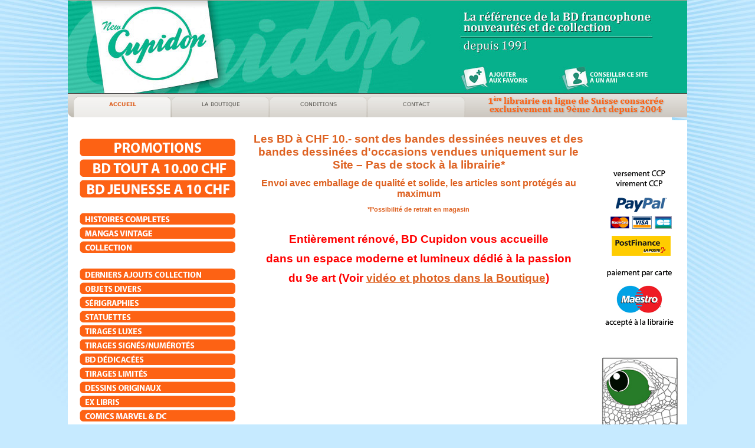

--- FILE ---
content_type: text/html; charset=UTF-8
request_url: https://www.bdcupidon.com/fr/
body_size: 16298
content:
<!DOCTYPE HTML PUBLIC "-//W3C//DTD HTML 4.01 Transitional//EN" "http://www.w3.org/TR/html4/loose.dtd">
<html>
  <head>
    <meta http-equiv="Content-Type" content="text/html; charset=UTF-8">
    <link href="/image/style.css" rel="stylesheet" type="text/css">
    <link href="/bdcupidon.css" rel="stylesheet" type="text/css">
    <link href="/css/js/jquery.lightbox/jquery.lightbox-0.5.css" media="screen" rel="stylesheet" type="text/css">
    <script src="/css/js/jquery-1.4.4.min.js" type="text/javascript">
    </script>
    <script src="/css/js/jquerytool/1.1.2/all/jquery.tools.min.js" type="text/javascript">
    </script>
    <script src="https://maps.google.com/maps/api/js?sensor=false" type="text/javascript">
    </script>
    <script src="https://www.afaje.fr/css/js/jquery.gmap.min.js" type="text/javascript">
    </script>
    <script src="/css/js/jquery.validate.js" type="text/javascript">
    </script>
    <script src="/fr/scripts.xml" type="text/javascript">
    </script>
    <script src="/css/js/jquery.lightbox-0.5.js" type="text/javascript">
    </script>
    <meta content="SITEO http://www.siteo.com" name="generator">
    <meta content="index, follow, NOODP" name="robots">
    <meta content="fr" name="content-language">
    <title>LIBRAIRIE BDCupidon BANDES DESSINEES et FUNKO POP, PETZI Gen&egrave;ve</title>
    <META CONTENT="Pensez à votre magasin de bandes dessinées à Genève &#xa;nouveautés, BD OCCASIONS, en ligne, BD de collection, ex-libris,&#xa;Plus de 500 figurines funko pop tous les GROOT, HARRY POTTER, GAME OF THRONES, &#xa;STAR WARS, DISNEY, Dragonball et encore bien d'autres séries,sont en rayon. Alors &#xa;passez à &#xa;la boutique. Nous sommes une librairie spécialisée en BD à Genève, juste en face &#xa;de la maternité.La référence de la Bande Dessinée francophone nouveautés, occasions et &#xa;collection depuis 1991. Le vendeur, lecteur de BD vous conseille.&#xa;Et maintenant des figurines FUNKO POP.  Commandez depuis chez vous, que vous soyez &#xa;à Lausanne,Annemasse Paris ou à New-York. Si vous êtes à Genève passez au magasin. &#xa;Soyez les bienvenus!" NAME="DESCRIPTION">
    <META CONTENT="Bandes dessinées, BD PETZI, BD occasions,BD dédicacées,sérigraphies numérotées signées, &#xa;figurines, &#xa;Funko pop, pop chase, tirages limités,BD occasions en ligne,magasin,boutique,éditions &#xa;originales, EO,statuettes,nouveautés, anciennes,collection,collectionneurs.BD JEUNESSE pas &#xa;chères, MAGASIN,BOUTIQUE, COMMERCE, figurines genève, Harry-Potter, Hermione, Dead &#xa;Pool,Shenron, Night King, cadeaux originaux, Genève, Petzi au pays des pyramides, Petzi au &#xa;pôle Nord, construit un bateau, Petzi place du sablon," NAME="KEYWORDS">
    <script language="JavaScript" type="text/javascript">
								img1 = new Image();
								img1.src = "/image/menu-on-fr-left-1.gif";
							
								img2 = new Image();
								img2.src = "/image/menu-on-fr-left-2.gif";
							
								img3 = new Image();
								img3.src = "/image/menu-on-fr-left-3.gif";
							
								img4 = new Image();
								img4.src = "/image/menu-on-fr-left-4.gif";
							
    </script>
    <script type="text/javascript">
						var gaJsHost = (("https:" == document.location.protocol) ? "https://ssl." : "http://www.");
						document.write(unescape("%3Cscript src='" + gaJsHost + "google-analytics.com/ga.js' type='text/javascript'%3E%3C/script%3E"));
					
    </script>
    <script type="text/javascript">
						var pageTracker = _gat._getTracker("UA-6574769-1");
						pageTracker._initData();
						pageTracker._trackPageview();
					
    </script>
    <script type="text/javascript">
					
					function siteool() { 
					
					} 
					
					function siteooul() {
					
					}
				
    </script>
  </head>
  <body leftmargin="0" marginheight="0" marginwidth="0" onload="javascript:siteool();" onunload="javascript:siteooul();" topmargin="0">
    <div id="Layer1" style="position:absolute; width:400px; height:400px; z-index:1; left: 28px; top: 26px; visibility: hidden">
    </div><map name="MapEntete">
    <area border="1" coords="0,0,1024,1000" href="/" shape="rect" target=""></map><map name="MapFooter">
    <area border="1" coords="920,15,1015,30" href="http://www.siteo.com" shape="rect" target="_blank"></map><table align="center" border="0" cellpadding="0" cellspacing="0" width="1024">
      <tr>
        <td>
          <table border="0" cellpadding="0" cellspacing="0">
            <tr>
              <td>
                <div xmlns:nvdpre="http://www.nvdcms.org/cms/" xmlns:nvdpost="http://www.nvdcms.org/cms/" xmlns:nvd="http://www.nvdcms.org/cms/" xmlns:contentpost="http://www.nvdcms.org/cms/" xmlns:content="http://www.nvdcms.org/cms/" class="modal" id="recoami">
                  <form name="emailform">Votre email : <br><input name="emailfrom" type="text"><br>
						Email de votre ami : <br><input name="emailto" type="text"><br>
						Note : <br><textarea cols="16" name="emailcontent" rows="3">Visitez le site de BDCupidon :</textarea><br><input onclick="receivebymail()" type="button" value="send"></form>
                </div>
                <div xmlns:nvdpre="http://www.nvdcms.org/cms/" xmlns:nvdpost="http://www.nvdcms.org/cms/" xmlns:nvd="http://www.nvdcms.org/cms/" xmlns:contentpost="http://www.nvdcms.org/cms/" xmlns:content="http://www.nvdcms.org/cms/" class="recommanderAmi">
                  <script src="/css/YAHOO.js">
                  </script>
                  <script src="/css/connection.js">
                  </script>
                  <script language="JavaScript">
								
									function receivebymail() {
									var responseSuccess = function(o){
									document.getElementById("recoami").innerHTML = '<br/><b>Message envoyé</b><br/><br/> cliquez en dehors de la fenêtre pour la fermer' ;
									//transaction success case logic
									}
									var responseFailure = function(o){
									document.getElementById("recoami").innerHTML = '<b>Erreur à l\'envoi du message</b>' ;
									//transaction failure case logic
									}
									var callback =
									{
									success:responseSuccess,
									failure:responseFailure
									}
									
									from2 = document.emailform.elements['emailfrom'].value ;
									to2 = document.emailform.elements['emailto'].value ;
									subject = "BdCupidon.ch";
									content =  escape(document.emailform.elements['emailcontent'].value) ;
									url = escape("http://www.bdcupidon.com/fr/index.xml?") ;
									
									var cObj = YAHOO.util.Connect.asyncRequest('GET','/email.xml?url='+url+'&content='+content+'&from='+from2+'&to='+to2+'&subject='+subject,callback,null);
									}
									

							// perform JavaScript after the document is scriptable.
							$(function() {
								
								   
								
								$("select.shippingselect").prepend("<option value=''>Choisir un mode de Livraison</option>");
								$("select.shippingselect").val("");
								
								$("a.validerCommande").click(function() {
									if( $("select.shippingselect").val() == '' ) {
										  alert( "Vous devez choisir un mode de livraison" );
										  return false;
										  }
									});

								   
								

							var triggers = $("area.modalInput").overlay({
							
								// some expose tweaks suitable for modal dialogs
								expose: {
									color: '#333',
									loadSpeed: 200,
									opacity: 0.9
								},
							
								closeOnClick: true
							});
							
							
							
							});

							
								
								
									var urlAddress = "http://www.bdcupidon.com/fr/index.xml?"; 
									var pageName = "BD Cupidon" ; 
									function addToFavorites() { 
									if (window.external) { window.external.AddFavorite(urlAddress,pageName) 
									} else { alert("Your browser doesn't support this function."); 
									} } 
							
                  </script>
                </div>
                <p xmlns:nvdpre="http://www.nvdcms.org/cms/" xmlns:nvdpost="http://www.nvdcms.org/cms/" xmlns:nvd="http://www.nvdcms.org/cms/" xmlns:contentpost="http://www.nvdcms.org/cms/" xmlns:content="http://www.nvdcms.org/cms/" style="padding: 0;margin: 0;"><img border="0" src="/image/entete.jpg" usemap="#mymap"></p><map xmlns:nvdpre="http://www.nvdcms.org/cms/" xmlns:nvdpost="http://www.nvdcms.org/cms/" xmlns:nvd="http://www.nvdcms.org/cms/" xmlns:contentpost="http://www.nvdcms.org/cms/" xmlns:content="http://www.nvdcms.org/cms/" name="mymap">
                <area coords="45,15,240,140" href="/" shape="rect">
                <area class="modalInput" coords="830,110,990,150" rel="#recoami" shape="rect">
                <area coords="655,110,790,150" href="javascript:addToFavorites()" shape="rect"></map></td>
            </tr>
            <tr>
              <td align="left" background="/image/bgimgmenu.gif" class="menuBgColor">
                <table border="0" cellpadding="0" cellspacing="0">
                  <tr>
                    <td><a href="index.xml"><img border="0" src="/image/menu-on-fr-left-1.gif"></a></td>
                    <td><a href="pag8-La-Boutique.html"><img border="0" onmouseout="this.src='/image/menu-fr-left-2.gif'; return true;" onmouseover="this.src='/image/menu-on-fr-left-2.gif'; return true;" src="/image/menu-fr-left-2.gif"></a></td>
                    <td><a href="pag7-Conditions.html"><img border="0" onmouseout="this.src='/image/menu-fr-left-3.gif'; return true;" onmouseover="this.src='/image/menu-on-fr-left-3.gif'; return true;" src="/image/menu-fr-left-3.gif"></a></td>
                    <td><a href="pag2-Contact.html"><img border="0" onmouseout="this.src='/image/menu-fr-left-4.gif'; return true;" onmouseover="this.src='/image/menu-on-fr-left-4.gif'; return true;" src="/image/menu-fr-left-4.gif"></a></td>
                  </tr>
                </table>
              </td>
            </tr>
            <tr>
              <td><img border="0" src="/image/enteteunder.gif"></td>
            </tr>
            <tr>
              <td>
                <table border="0" cellpadding="0" cellspacing="0" width="100%">
                  <tr>
                    <td class="firstLeftFiletColor" width="18"><img border="0" height="400" src="/img/pix.gif" width="18"></td>
                    <td class="ColLeftBackgroundcolor " valign="top" width="269">
                      <table border="0" cellpadding="0" cellspacing="0" width="100%">
                      </table>
                      <table border="0" cellpadding="0" cellspacing="0" width="100%">
                        <tr>
                          <td>
                            <div id="box">
                              <table border="0" cellpadding="0" cellspacing="0" width="100%">
                                <tr>
                                  <td>
                                    <div style="color:#de6222;font-size:14pt;text-align:center;"><img height="28" src="/img/pix.gif" width="10"><br><a href="/fr/page1.xml?promo=true"><img alt="Promotions du Mois" border="0" onmouseout="this.src='/cat/top-vente-du-mois.gif?123'; return true;" onmouseover="this.src='/cat/top-vente-du-mois-on.gif?123'; return true;" src="/cat/top-vente-du-mois.gif?123" vspace="1"></a><br><a href="/fr/page1.xml?type=18"><img alt="BD TOUT A 10.00 CHF" border="0" onmouseout="this.src='/cat/occasions.gif?123'; return true;" onmouseover="this.src='/cat/occasions-on.gif?123'; return true;" src="/cat/occasions.gif?123" vspace="1"></a><br><a href="/fr/page1.xml?type=3"><img alt="BD Jeunesse à 10 CHF" border="0" onmouseout="this.src='/cat/BD-JEUNESSE-10CHF.gif?123'; return true;" onmouseover="this.src='/cat/BD-JEUNESSE-10CHF-on.gif?123'; return true;" src="/cat/BD-JEUNESSE-10CHF.gif?123" vspace="1"></a><br><br><a href="/fr/page1.xml?type=1"><img alt="Histores Complètes" border="0" onmouseout="this.src='/cat/histoires-completes.gif?123'; return true;" onmouseover="this.src='/cat/histoires-completes-on.gif?123'; return true;" src="/cat/histoires-completes.gif?123" vspace="1"></a><br><a href="/fr/page1.xml?type=13"><img alt="Mangas Vintage" border="0" onmouseout="this.src='/cat/mangas-vintage.gif?123'; return true;" onmouseover="this.src='/cat/mangas-vintage-on.gif?123'; return true;" src="/cat/mangas-vintage.gif?123" vspace="1"></a><br><a href="/fr/page1.xml?type=10"><img alt="Collection" border="0" onmouseout="this.src='/cat/collection.gif?123'; return true;" onmouseover="this.src='/cat/collection-on.gif?123'; return true;" src="/cat/collection.gif?123" vspace="1"></a><br><br><a href="/fr/page1.xml?type=2"><img alt="Editions Originales" border="0" onmouseout="this.src='/cat/editions-originales.gif?123'; return true;" onmouseover="this.src='/cat/editions-originales-on.gif?123'; return true;" src="/cat/editions-originales.gif?123" vspace="1"></a><br><a href="/fr/page1.xml?type=6"><img alt="Objets divers" border="0" onmouseout="this.src='/cat/objets-divers.gif?123'; return true;" onmouseover="this.src='/cat/objets-divers-on.gif?123'; return true;" src="/cat/objets-divers.gif?123" vspace="1"></a><br><a href="/fr/page1.xml?type=4"><img alt="Sérigraphies" border="0" onmouseout="this.src='/cat/serigraphies.gif?123'; return true;" onmouseover="this.src='/cat/serigraphies-on.gif?123'; return true;" src="/cat/serigraphies.gif?123" vspace="1"></a><br><a href="/fr/page1.xml?type=5"><img alt="Statuettes" border="0" onmouseout="this.src='/cat/statuettes.gif?123'; return true;" onmouseover="this.src='/cat/statuettes-on.gif?123'; return true;" src="/cat/statuettes.gif?123" vspace="1"></a><br><a href="/fr/page1.xml?type=11"><img alt="Tirages Luxe" border="0" onmouseout="this.src='/cat/tirages-luxes.gif?123'; return true;" onmouseover="this.src='/cat/tirages-luxes-on.gif?123'; return true;" src="/cat/tirages-luxes.gif?123" vspace="1"></a><br><a href="/fr/page1.xml?type=7"><img alt="Tirages signés / numérotés" border="0" onmouseout="this.src='/cat/tirages-signes-numerotes.gif?123'; return true;" onmouseover="this.src='/cat/tirages-signes-numerotes-on.gif?123'; return true;" src="/cat/tirages-signes-numerotes.gif?123" vspace="1"></a><br><a href="/fr/page1.xml?type=14"><img alt="BD dédicacées" border="0" onmouseout="this.src='/cat/bd-dedicace.gif?123'; return true;" onmouseover="this.src='/cat/bd-dedicace-on.gif?123'; return true;" src="/cat/bd-dedicace.gif?123" vspace="1"></a><br><a href="/fr/page1.xml?type=15"><img alt="Tirages signés / numérotés" border="0" onmouseout="this.src='/cat/tirages-limites.gif?123'; return true;" onmouseover="this.src='/cat/tirages-limites-on.gif?123'; return true;" src="/cat/tirages-limites.gif?123" vspace="1"></a><br><a href="/fr/page1.xml?type=16"><img alt="Dessins originaux" border="0" onmouseout="this.src='/cat/dessins-originaux.gif?123'; return true;" onmouseover="this.src='/cat/dessins-originaux-on.gif?123'; return true;" src="/cat/dessins-originaux.gif?123" vspace="1"></a><br><a href="/fr/page1.xml?type=17"><img alt="Ex-Libris" border="0" onmouseout="this.src='/cat/exlibris.gif?123'; return true;" onmouseover="this.src='/cat/exlibris-on.gif?123'; return true;" src="/cat/exlibris.gif?123" vspace="1"></a><br><a href="/fr/page1.xml?type=19"><img alt="COMICS MARVEL &amp; DC" border="0" onmouseout="this.src='/cat/comics-marvel-et-dc.gif?123'; return true;" onmouseover="this.src='/cat/comics-marvel-et-dc-on.gif?123'; return true;" src="/cat/comics-marvel-et-dc.gif?123" vspace="1"></a><br><br><br></div>
                                  </td>
                                </tr>
                              </table>
                              <table border="0" cellpadding="0" cellspacing="0" width="100%">
                                <tr>
                                  <td><img border="0" src="/image/box-fr-left-2.gif"></td>
                                </tr>
                                <tr>
                                  <td>
                                    <table border="0" cellpadding="0" cellspacing="0" width="100%">
                                      <td align="center" background="/image/bgboxleft.gif" class="ColLeftBoxcolor" valign="top" width="269">
                                        <table align="center" border="0" cellpadding="3" cellspacing="0">
                                          <tr>
                                            <td align="left" class="textcaddy">Votre panier est vide.</td>
                                          </tr>
                                          <tr>
                                            <td align="left">
                                              <p align="center"><a href="caddy.xml"><img border="0" src="/image/symbolcart.gif">&nbsp;Afficher le panier</a></p>
                                            </td>
                                          </tr>
                                          <tr>
                                            <td align="left">
                                              <hr>
                                            </td>
                                          </tr>
                                          <tr>
                                            <td align="center">
											[<a href="client.xml">s'identifier</a>]&nbsp;&nbsp;&nbsp;[<a href="client.xml?cm=register">s'inscrire</a>]
										</td>
                                          </tr>
                                        </table>
                                      </td>
                                    </table>
                                  </td>
                                </tr>
                                <tr>
                                  <td><img border="0" src="/image/endbox-left.gif"></td>
                                </tr>
                                <tr>
                                  <td><img border="0" height="10" src="/img/pix.gif" width="1"></td>
                                </tr>
                              </table>
                              <table border="0" cellpadding="0" cellspacing="0" width="100%">
                                <tr>
                                  <td><img border="0" src="/image/box-fr-left-3.gif"></td>
                                </tr>
                                <tr>
                                  <td>
                                    <table border="0" cellpadding="0" cellspacing="0" width="100%">
                                      <td align="center" background="/image/bgboxleft.gif" class="ColLeftBoxcolor" valign="top" width="269">
                                        <table border="0" cellpadding="0" cellspacing="0" width="100%">
                                          <tr>
                                            <td>
                                              <center><br><b>0 album(s)</b><br><br><a href="?removeall=true" style="text-decoration: none; color: #c93430; font-size: 11px;">vider la liste</a> - 
<a href="page21.xml" style="text-decoration: none; color: #c93430; font-size: 11px;">afficher la liste</a></center>
                                            </td>
                                          </tr>
                                        </table>
                                      </td>
                                    </table>
                                  </td>
                                </tr>
                                <tr>
                                  <td><img border="0" src="/image/endbox-left.gif"></td>
                                </tr>
                                <tr>
                                  <td><img border="0" height="10" src="/img/pix.gif" width="1"></td>
                                </tr>
                              </table>
                              <table border="0" cellpadding="0" cellspacing="0" width="100%">
                                <tr>
                                  <td><img border="0" src="/image/box-fr-left-4.gif"></td>
                                </tr>
                                <tr>
                                  <td>
                                    <table border="0" cellpadding="0" cellspacing="0" width="100%">
                                      <td align="center" background="/image/bgboxleft.gif" class="ColLeftBoxcolor" valign="top" width="269">
                                        <table border="0" cellpadding="0" cellspacing="0" width="100%">
                                          <tr>
                                            <td>
                                              <table align="center" border="0" cellpadding="5" cellspacing="0" width="95%">
                                                <script language="JavaScript">
function form_clear()
{
document.searchform.title.value="";
document.searchform.editor.value="";
document.searchform.serie.value="";
document.searchform.author.value="";
document.searchform.collection.options.selectedIndex=0;
document.searchform.from_day.value="";
document.searchform.from_month.value="";
document.searchform.from_year.value="";
document.searchform.to_day.value="";
document.searchform.to_month.value="";
document.searchform.to_year.value="";
document.searchform.type.options.selectedIndex=0;
return false;
}

	function jump(elmnt,content,next){
		if (content.length==elmnt.maxLength){
			document.forms["searchform"].elements[next].focus() ;
	  }
	}
	
                                                </script>
                                                <form action="page1.xml" method="get" name="searchform">
                                                  <tr>
                                                    <td style="font-weight: bold;font-size: 9pt;" width="100">Recherche</td>
                                                    <td><input name="title" size="20" style="font-weight: bold;font-size: 9pt;background-color: #fff2bd;padding: 3px;" type="text" value=""></td>
                                                  </tr>
                                                  <tr>
                                                    <td colspan="2" style="border-top: solid 1px;">
                                                    </td>
                                                  </tr>
                                                  <tr>
                                                    <td style="font-weight: bold;">Genre</td>
                                                    <td><select id="type" name="type" size="1">
                                                      <option value="">Tous les genres</option>
                                                      <option value="">&nbsp;</option>
                                                      <option value="1">Histoires Compl&egrave;tes</option>
                                                      <option value="13">Mangas Vintage</option>
                                                      <option value="10">Collection</option>
                                                      <option value="18">BD Tout &agrave; 10 CHF</option>
                                                      <option value="2">Derniers ajouts collection</option>
                                                      <option value="6">Objets divers</option>
                                                      <option value="4">S&eacute;rigraphies</option>
                                                      <option value="3">Figurines Pop !</option>
                                                      <option value="3">Statuettes</option>
                                                      <option value="11">Tirages luxes</option>
                                                      <option value="7">Tirages sign&eacute;s/num&eacute;rot&eacute;s</option>
                                                      <option value="14">BD D&eacute;dicac&eacute;es</option>
                                                      <option value="15">Tirages limit&eacute;s</option>
                                                      <option value="16">Dessins originaux</option>
                                                      <option value="17">Ex-Libris</option>
                                                      <option value="19">Comics Marvel &amp; DC</option></select></td>
                                                  </tr>
                                                  <tr>
                                                    <td style="font-weight: bold;">Editeur</td>
                                                    <td><input id="editor" maxlength="30" name="editor" size="12" type="text" value=""></td>
                                                  </tr>
                                                  <tr>
                                                    <td style="font-weight: bold;">Auteur</td>
                                                    <td><input id="author" maxlength="30" name="author" size="12" type="text" value=""></td>
                                                  </tr>
                                                  <tr>
                                                    <td style="font-weight: bold;">S&eacute;rie</td>
                                                    <td><input id="serie" maxlength="30" name="serie" size="12" type="text" value=""></td>
                                                  </tr>
                                                  <tr>
                                                    <td style="font-weight: bold;">Collection</td>
                                                    <td><select id="collection" name="collection" size="1" style="width: 150px">
                                                      <option value="">Toutes les collections</option>
                                                      <option value="">&nbsp;</option>
                                                      <option value="3">100 % Marvel</option>
                                                      <option value="322">100 % Wildstorm</option>
                                                      <option value="383">1000feuilles</option>
                                                      <option value="286">12 Septembre</option>
                                                      <option value="307">16/22</option>
                                                      <option value="362">16/24</option>
                                                      <option value="372">1800</option>
                                                      <option value="93">20 Carr&eacute;ment 20</option>
                                                      <option value="306">29 F&eacute;vrier</option>
                                                      <option value="389">2B</option>
                                                      <option value="418">30x30</option>
                                                      <option value="226">32</option>
                                                      <option value="55">A Propos</option>
                                                      <option value="435">Abysses</option>
                                                      <option value="29">Aire Libre</option>
                                                      <option value="183">Alternative</option>
                                                      <option value="257">America's Best Comics</option>
                                                      <option value="402">Amphigouri</option>
                                                      <option value="198">Angle Comics</option>
                                                      <option value="128">Angle de vue</option>
                                                      <option value="115">Angle Fantasy</option>
                                                      <option value="374">Anticipation</option>
                                                      <option value="384">Archives</option>
                                                      <option value="9">Archives DC </option>
                                                      <option value="124">Archives Vaillant</option>
                                                      <option value="255">Art of Lombard</option>
                                                      <option value="123">Arte</option>
                                                      <option value="412">Artima Color Marvel G&eacute;ant</option>
                                                      <option value="129">Asian connection</option>
                                                      <option value="53">Atmospheres</option>
                                                      <option value="335">Atmospheres Sport</option>
                                                      <option value="361">Atomium</option>
                                                      <option value="169">Auteurs</option>
                                                      <option value="393">Aventure</option>
                                                      <option value="77">Aventures</option>
                                                      <option value="379">Aventures</option>
                                                      <option value="88">Azote Liquide</option>
                                                      <option value="428">Bandes Dessin&eacute;es pour Adultes</option>
                                                      <option value="461">Bank Dessin&eacute;e 1</option>
                                                      <option value="462">Bank Dessin&eacute;e 2</option>
                                                      <option value="344">Bao</option>
                                                      <option value="212">Bayou</option>
                                                      <option value="45">BD Haute Tension</option>
                                                      <option value="376">Bd&eacute;vasion</option>
                                                      <option value="150">Beaux livres</option>
                                                      <option value="442">B&eacute;d&eacute;Chouette</option>
                                                      <option value="380">B&eacute;dingue</option>
                                                      <option value="416">Best Comics</option>
                                                      <option value="67">Best of Marvel</option>
                                                      <option value="130">Biblioth&egrave;que</option>
                                                      <option value="394">Biblioth&egrave;que de Moulinsart</option>
                                                      <option value="213">Bien fait pour toi !</option>
                                                      <option value="172">Bile Blanche</option>
                                                      <option value="366">Blackberry</option>
                                                      <option value="121">Blaise</option>
                                                      <option value="149">Blanche</option>
                                                      <option value="117">Blandice</option>
                                                      <option value="445">Borsalino</option>
                                                      <option value="72">Boy's Love</option>
                                                      <option value="31">Bulle Noire</option>
                                                      <option value="135">Bunko</option>
                                                      <option value="455">Cabestan</option>
                                                      <option value="404">Calamar</option>
                                                      <option value="373">Calandre</option>
                                                      <option value="241">Capsule Cosmique</option>
                                                      <option value="202">Carabas R&eacute;volution</option>
                                                      <option value="33">Caract&egrave;re</option>
                                                      <option value="369">Caravelle urbaine</option>
                                                      <option value="397">Carenage</option>
                                                      <option value="87">Cargo Films</option>
                                                      <option value="258">Carnets Litt&eacute;raires</option>
                                                      <option value="246">Carr&eacute;ment</option>
                                                      <option value="106">Carr&eacute;ment BD</option>
                                                      <option value="386">Carte blanche</option>
                                                      <option value="46">Celtic</option>
                                                      <option value="48">Centrip&egrave;te</option>
                                                      <option value="327">Centurion</option>
                                                      <option value="178">C&eacute;phalopode</option>
                                                      <option value="132">Champ de Force</option>
                                                      <option value="215">champ libre</option>
                                                      <option value="168">Champion de Vie</option>
                                                      <option value="331">Chasse-Mar&eacute;e</option>
                                                      <option value="336">Cherche Futur</option>
                                                      <option value="109">Chim&egrave;re</option>
                                                      <option value="152">Christian Desbois</option>
                                                      <option value="73">Ciboulette</option>
                                                      <option value="60">Cin&eacute; 9</option>
                                                      <option value="156">Clef des Champs</option>
                                                      <option value="207">Cockpit</option>
                                                      <option value="204">Cokpit</option>
                                                      <option value="85">Collection 2B</option>
                                                      <option value="444">Collection verte du Lombard</option>
                                                      <option value="278">Colors</option>
                                                      <option value="427">Comics</option>
                                                      <option value="164">Comix Collection</option>
                                                      <option value="192">Commedia</option>
                                                      <option value="20">Conquistador</option>
                                                      <option value="49">Contre-Jour</option>
                                                      <option value="251">Contre-Pied</option>
                                                      <option value="142">Contrebande</option>
                                                      <option value="194">Contrecoeur</option>
                                                      <option value="91">Corazon</option>
                                                      <option value="153">Cosmo</option>
                                                      <option value="139">C&ocirc;telette</option>
                                                      <option value="104">Crocodile</option>
                                                      <option value="102">Culture comics</option>
                                                      <option value="365">Dark Horse Comics</option>
                                                      <option value="395">Dark Night</option>
                                                      <option value="209">DC</option>
                                                      <option value="426">DC Essentiels</option>
                                                      <option value="234">DC Junior</option>
                                                      <option value="82">De long en large</option>
                                                      <option value="146">D&eacute;dales</option>
                                                      <option value="161">Delphine</option>
                                                      <option value="302">Dessinateurs de notre Temps - Archives</option>
                                                      <option value="378">Deuxi&egrave;me S&eacute;rie</option>
                                                      <option value="266">Discover</option>
                                                      <option value="162">Double Expresso</option>
                                                      <option value="352">Dragons</option>
                                                      <option value="337">Drugstore</option>
                                                      <option value="313">Dupuis Aventures</option>
                                                      <option value="348">Dynamite</option>
                                                      <option value="127">Ecchi</option>
                                                      <option value="42">Ecritures</option>
                                                      <option value="196">Editions Prestige</option>
                                                      <option value="311">Eldorado</option>
                                                      <option value="283">Emoi</option>
                                                      <option value="28">Empreinte(s)</option>
                                                      <option value="184">En avant la musique</option>
                                                      <option value="59">Encre de Chine</option>
                                                      <option value="429">Encre de Chine - Fumetti</option>
                                                      <option value="256">EP Jeunesse</option>
                                                      <option value="108">Epoques</option>
                                                      <option value="147">Eprouvette</option>
                                                      <option value="19">Equinoxe</option>
                                                      <option value="363">Erotique</option>
                                                      <option value="364">Erotix</option>
                                                      <option value="273">Espi&egrave;gle</option>
                                                      <option value="270">Ex-Libris</option>
                                                      <option value="424">Explora</option>
                                                      <option value="30">Expresso</option>
                                                      <option value="326">Fac Simil&eacute;</option>
                                                      <option value="131">Faits divers</option>
                                                      <option value="99">Fantasmagorie</option>
                                                      <option value="41">Fantasy</option>
                                                      <option value="229">Femina</option>
                                                      <option value="47">Ferraille</option>
                                                      <option value="334">F&eacute;tiche</option>
                                                      <option value="318">Fiction Serial Killer</option>
                                                      <option value="154">Fictions</option>
                                                      <option value="324">Fiel</option>
                                                      <option value="83">Flegme</option>
                                                      <option value="253">Fluide Glamour</option>
                                                      <option value="338">Focus</option>
                                                      <option value="441">French Comics</option>
                                                      <option value="289">Funhouse</option>
                                                      <option value="300">Fusion Comics</option>
                                                      <option value="269">Fusions</option>
                                                      <option value="443">Gag de Poche 26</option>
                                                      <option value="136">Game Over</option>
                                                      <option value="415">Gemini</option>
                                                      <option value="21">G&eacute;n&eacute;ration Comics</option>
                                                      <option value="316">Gibier de Potence</option>
                                                      <option value="201">Gochawon</option>
                                                      <option value="40">Grafica</option>
                                                      <option value="4">Grand Angle</option>
                                                      <option value="81">Grande Ligne</option>
                                                      <option value="263">Gus</option>
                                                      <option value="247">Hanguk</option>
                                                      <option value="329">Hant&eacute;</option>
                                                      <option value="351">Hercule Poirot m&egrave;ne l'Enqu&ecirc;te</option>
                                                      <option value="231">H&eacute;ro&iuml;k Kr&eacute;&ocirc;l Fantasy</option>
                                                      <option value="303">Histoires du Journal Tintin</option>
                                                      <option value="454">Histoires et l&eacute;gendes</option>
                                                      <option value="451">Histoires Fantastiques</option>
                                                      <option value="456">Historia</option>
                                                      <option value="237">Horizon</option>
                                                      <option value="281">Horizons Lointains</option>
                                                      <option value="354">Hors Collection</option>
                                                      <option value="420">Hostile Holster</option>
                                                      <option value="274">Hua Shu</option>
                                                      <option value="103">Humour</option>
                                                      <option value="166">Humour de Poche</option>
                                                      <option value="80">Humour de rire</option>
                                                      <option value="174">Humour Illimit&eacute;</option>
                                                      <option value="170">Humour Libre</option>
                                                      <option value="239">Igloo</option>
                                                      <option value="197">Ignatz</option>
                                                      <option value="360">&Icirc;lot</option>
                                                      <option value="249">Impact</option>
                                                      <option value="285">In Extenso</option>
                                                      <option value="224">Ink</option>
                                                      <option value="37">Inklusive</option>
                                                      <option value="14">Insomnie</option>
                                                      <option value="222">Investigations</option>
                                                      <option value="387">Jackpot</option>
                                                      <option value="305">Jeune Europe</option>
                                                      <option value="143">Jeunesse</option>
                                                      <option value="219">J&ocirc;hin</option>
                                                      <option value="401">Jungle ! Thriller</option>
                                                      <option value="206">Jungle Kids</option>
                                                      <option value="317">Kal&eacute;idoscope</option>
                                                      <option value="406">Karma</option>
                                                      <option value="171">Kids</option>
                                                      <option value="320">Kiss Comics Group</option>
                                                      <option value="277">KSTR</option>
                                                      <option value="437">L'&acirc;ge d'or</option>
                                                      <option value="447">L'Int&eacute;grale de Mickey</option>
                                                      <option value="208">La Bande des Petits</option>
                                                      <option value="157">La biblioth&egrave;que de juanalberto</option>
                                                      <option value="193">La Fouine Illustr&eacute;e</option>
                                                      <option value="259">La Grande Collection</option>
                                                      <option value="86">La Loge Noire</option>
                                                      <option value="200">La Preuve par 3</option>
                                                      <option value="144">Ladies</option>
                                                      <option value="5">Latitudes</option>
                                                      <option value="388">Le Masque</option>
                                                      <option value="216">Le P'tit Paquet</option>
                                                      <option value="342">L&eacute;gendes de Troy</option>
                                                      <option value="92">Lemouv</option>
                                                      <option value="179">L&eacute;pidopt&egrave;re</option>
                                                      <option value="220">les 3 masques</option>
                                                      <option value="385">Les Albums Fluide Glacial</option>
                                                      <option value="275">Les Aventures de Black et du Supr&ecirc;me Mortam&egrave;re</option>
                                                      <option value="434">Les damn&eacute;s de la terre associ&eacute;s</option>
                                                      <option value="167">Les D&eacute;lires Fluide Glacial</option>
                                                      <option value="221">Les essentiels</option>
                                                      <option value="469">Les Icones</option>
                                                      <option value="468">Les Ic&ocirc;nes</option>
                                                      <option value="467">Les indispensables</option>
                                                      <option value="235">Les Int&eacute;grales</option>
                                                      <option value="390">Les introuvables</option>
                                                      <option value="145">Les mod&egrave;les du peintre</option>
                                                      <option value="158">Les Petits Chats Carr&eacute;s</option>
                                                      <option value="448">Les Rois du Rire no 10</option>
                                                      <option value="381">Les romans (&agrave; suivre)</option>
                                                      <option value="272">Librio</option>
                                                      <option value="78">Ligne d'Horizon</option>
                                                      <option value="151">Ligne de Vie</option>
                                                      <option value="450">Ligne Noire</option>
                                                      <option value="10">Ligne Rouge</option>
                                                      <option value="391">Lily Mosquito</option>
                                                      <option value="205">Long Courrier</option>
                                                      <option value="339">Long M&eacute;trage</option>
                                                      <option value="250">Lymphe</option>
                                                      <option value="296">M'as-tu vu</option>
                                                      <option value="330">Ma toute premi&egrave;re BD</option>
                                                      <option value="319">Mad Movies Comics</option>
                                                      <option value="195">Made in</option>
                                                      <option value="301">Magnum Productions</option>
                                                      <option value="65">Manuel Graphic Novels</option>
                                                      <option value="396">Marvel</option>
                                                      <option value="23">Marvel Classic</option>
                                                      <option value="173">Marvel Deluxe</option>
                                                      <option value="24">Marvel Graphic Novels</option>
                                                      <option value="190">Marvel Kids</option>
                                                      <option value="90">Marvel Mini Monster</option>
                                                      <option value="27">Marvel Monster</option>
                                                      <option value="66">Marvel Monster Edition</option>
                                                      <option value="260">Marvel Omnibus</option>
                                                      <option value="22">Marvel Premium</option>
                                                      <option value="26">Marvel Transatlantique</option>
                                                      <option value="25">Max Comics</option>
                                                      <option value="341">Maxi</option>
                                                      <option value="240">M&eacute;canique g&eacute;n&eacute;rale</option>
                                                      <option value="458">M&eacute;moire</option>
                                                      <option value="349">Mensuel</option>
                                                      <option value="312">Metal Hurlant</option>
                                                      <option value="367">M&eacute;tamorphose</option>
                                                      <option value="63">Migration</option>
                                                      <option value="359">Milady Graphics</option>
                                                      <option value="321">Millesimes</option>
                                                      <option value="95">Mini Kids</option>
                                                      <option value="15">Mirages</option>
                                                      <option value="405">Miss</option>
                                                      <option value="8">Mondes Futurs</option>
                                                      <option value="61">Monotr&egrave;me</option>
                                                      <option value="242">Monotreme</option>
                                                      <option value="133">Monster dition</option>
                                                      <option value="89">Monster Edition</option>
                                                      <option value="358">Muse</option>
                                                      <option value="116">N&eacute;ogenesis</option>
                                                      <option value="18">N&eacute;opolis</option>
                                                      <option value="236">Nexus</option>
                                                      <option value="230">NG</option>
                                                      <option value="439">No 14</option>
                                                      <option value="440">No 15</option>
                                                      <option value="438">No 4</option>
                                                      <option value="463">No Sp&eacute;cial</option>
                                                      <option value="347">Noctambule</option>
                                                      <option value="107">Noir Quadri</option>
                                                      <option value="141">Noir/Blanc</option>
                                                      <option value="355">Nomad</option>
                                                      <option value="155">Nouvel Horizon</option>
                                                      <option value="223">Obon</option>
                                                      <option value="74">Octave</option>
                                                      <option value="185">On verra bien</option>
                                                      <option value="243">Onomatop&eacute;e</option>
                                                      <option value="446">Or Label</option>
                                                      <option value="282">Organic Comix</option>
                                                      <option value="340">Outsider</option>
                                                      <option value="64">Paris - Bruxelles</option>
                                                      <option value="227">Passage</option>
                                                      <option value="350">Pastiche</option>
                                                      <option value="421">Pastiches</option>
                                                      <option value="210">Patrimoine BD</option>
                                                      <option value="233">Paul</option>
                                                      <option value="252">Peps</option>
                                                      <option value="110">Petite biblioth&egrave;que</option>
                                                      <option value="52">Petits Meurtres</option>
                                                      <option value="180">Pierre</option>
                                                      <option value="309">Pilote</option>
                                                      <option value="225">Plantigrade</option>
                                                      <option value="419">Plein gaz</option>
                                                      <option value="392">Plein vol</option>
                                                      <option value="39">Poisson Pilote</option>
                                                      <option value="295">Politics</option>
                                                      <option value="175">Polyptique</option>
                                                      <option value="126">Polyptyque</option>
                                                      <option value="248">Portail</option>
                                                      <option value="453">Portraits Souvenirs</option>
                                                      <option value="12">Post Mortem</option>
                                                      <option value="187">Pour Soi</option>
                                                      <option value="100">Premi&egrave;re Ligne</option>
                                                      <option value="32">Prestige</option>
                                                      <option value="163">Profession</option>
                                                      <option value="315">Psikopat</option>
                                                      <option value="261">Puceron</option>
                                                      <option value="262">Punaise</option>
                                                      <option value="238">Quadrant Solaire</option>
                                                      <option value="287">Quadrants</option>
                                                      <option value="298">Quadrants Astrolabe</option>
                                                      <option value="332">Quadrants Azimuth</option>
                                                      <option value="333">Quadrants Boussole</option>
                                                      <option value="94">Raconteur d'images</option>
                                                      <option value="410">Raoul</option>
                                                      <option value="218">Rebelles</option>
                                                      <option value="290">R&eacute;flexions faites</option>
                                                      <option value="111">Regard Noir &amp; Blanc</option>
                                                      <option value="11">Rep&eacute;rages</option>
                                                      <option value="182">R&eacute;servoir</option>
                                                      <option value="188">R&eacute;tine</option>
                                                      <option value="191">R&eacute;volution</option>
                                                      <option value="265">Rires</option>
                                                      <option value="323">Rivages Noir</option>
                                                      <option value="370">Roman-Polar</option>
                                                      <option value="122">Romans</option>
                                                      <option value="423">Rotor</option>
                                                      <option value="96">Sakka</option>
                                                      <option value="36">Sang Froid</option>
                                                      <option value="346">Science-Fiction pour Tous</option>
                                                      <option value="291">Secrets du Vatican</option>
                                                      <option value="98">Seinen Manga</option>
                                                      <option value="76">Semic Album</option>
                                                      <option value="165">Semic Archives</option>
                                                      <option value="51">Semic Books</option>
                                                      <option value="189">Semic Comics</option>
                                                      <option value="112">Semic Deluxe</option>
                                                      <option value="50">Semic Digest</option>
                                                      <option value="44">Semic Manga</option>
                                                      <option value="75">Semic Noir</option>
                                                      <option value="177">Senpai</option>
                                                      <option value="343">Sensei</option>
                                                      <option value="271">Serial Killer</option>
                                                      <option value="125">S&eacute;rie B</option>
                                                      <option value="375">Sexy bulles</option>
                                                      <option value="203">Shampooing</option>
                                                      <option value="297">shogun</option>
                                                      <option value="134">Shojo Manga</option>
                                                      <option value="176">Shonen Jump</option>
                                                      <option value="137">Shonen Manga</option>
                                                      <option value="38">Sign&eacute;</option>
                                                      <option value="101">Single</option>
                                                      <option value="181">Solange</option>
                                                      <option value="288">Soleil Cube</option>
                                                      <option value="425">Soleil &eacute;sot&eacute;rique</option>
                                                      <option value="160">Soleil Guides</option>
                                                      <option value="159">Soleil Kids</option>
                                                      <option value="6">Soleil Levant</option>
                                                      <option value="56">Solo</option>
                                                      <option value="17">Sortil&egrave;ges</option>
                                                      <option value="232">Soulcomics</option>
                                                      <option value="408">Space Opera</option>
                                                      <option value="357">Sp&eacute;ciale</option>
                                                      <option value="7">Start</option>
                                                      <option value="414">Strawberry</option>
                                                      <option value="407">Studio (&agrave; suivre)</option>
                                                      <option value="54">Styx</option>
                                                      <option value="293">Suid&eacute;es</option>
                                                      <option value="460">Sulitzer</option>
                                                      <option value="413">Super Tarzan</option>
                                                      <option value="97">T Action</option>
                                                      <option value="114">T Boy' Love</option>
                                                      <option value="68">T D&eacute;couverte</option>
                                                      <option value="69">T Frissons</option>
                                                      <option value="70">T Shojo </option>
                                                      <option value="71">T Shonen</option>
                                                      <option value="119">T Sky</option>
                                                      <option value="79">Tch&ocirc; ! La collec...</option>
                                                      <option value="452">Technicolor</option>
                                                      <option value="276">Tekap</option>
                                                      <option value="214">Terra Incognita</option>
                                                      <option value="328">Terres d'origine</option>
                                                      <option value="35">Terres de L&eacute;gendes</option>
                                                      <option value="264">Terres Secr&egrave;tes</option>
                                                      <option value="465">Timon des bl&eacute;s</option>
                                                      <option value="292">Tiss&eacute;o</option>
                                                      <option value="113">Tohu Bohu</option>
                                                      <option value="228">Toki</option>
                                                      <option value="464">Tommy Banco</option>
                                                      <option value="140">Traits f&eacute;minins</option>
                                                      <option value="368">Treize &eacute;trange</option>
                                                      <option value="398">Trio</option>
                                                      <option value="84">Troisi&egrave;me Degr&eacute;</option>
                                                      <option value="16">Troisi&egrave;me Vague</option>
                                                      <option value="268">Tsky</option>
                                                      <option value="13">Turbulences</option>
                                                      <option value="382">Un auteur (&agrave; suivre)</option>
                                                      <option value="314">Un homme - une aventure</option>
                                                      <option value="43">Un Monde</option>
                                                      <option value="62">Urbaine</option>
                                                      <option value="211">Urban</option>
                                                      <option value="310">Urban Jungle</option>
                                                      <option value="436">Urban Kids</option>
                                                      <option value="371">US Comics</option>
                                                      <option value="34">V&eacute;cu</option>
                                                      <option value="304">Vedette</option>
                                                      <option value="120">V&eacute;g&eacute;tal Manga Shoten</option>
                                                      <option value="148">Version Originale</option>
                                                      <option value="254">Vertigo</option>
                                                      <option value="417">Vertigo Deluxe</option>
                                                      <option value="466">Wanted</option>
                                                      <option value="199">White Birds</option>
                                                      <option value="267">Wildstorm</option>
                                                      <option value="353">Wildstorm Universe</option>
                                                      <option value="284">WS</option>
                                                      <option value="308">WS</option>
                                                      <option value="422">Zampano Horizon</option></select></td>
                                                  </tr>
                                                  <tr>
                                                    <td style="font-weight: bold;">Date du</td>
                                                    <td><input id="from_day" maxlength="2" name="from_day" onkeyup="jump(this,this.value,'from_month')" size="2" type="text" value="">&nbsp;
			<input id="from_month" maxlength="2" name="from_month" onkeyup="jump(this,this.value,'from_year')" size="2" type="text" value="">&nbsp;
			<input id="from_year" maxlength="4" name="from_year" onkeyup="jump(this,this.value,'to_day')" size="4" type="text" value=""></td>
                                                  </tr>
                                                  <tr>
                                                    <td style="font-weight: bold;">au</td>
                                                    <td><input id="to_day" maxlength="2" name="to_day" onkeyup="jump(this,this.value,'to_month')" size="2" type="text" value="">&nbsp;
			<input id="to_month" maxlength="2" name="to_month" onkeyup="jump(this,this.value,'to_year')" size="2" type="text" value="">&nbsp;
			<input id="to_year" maxlength="4" name="to_year" size="4" type="text" value=""></td>
                                                  </tr>
                                                  <tr>
                                                    <td>&nbsp;</td>
                                                    <td><input style="border: solid 1px #de6222;background-color: #de6222;color: #fff;font-size: 10pt;" type="submit" value="Valider">&nbsp;
		<input onclick="form_clear();" style="border: solid 1px #de6222;background-color: #de6222;color: #fff;font-size: 10pt;" type="button" value="Réinitialiser"></td>
                                                  </tr>
                                                </form>
                                              </table>
                                            </td>
                                          </tr>
                                        </table>
                                      </td>
                                    </table>
                                  </td>
                                </tr>
                                <tr>
                                  <td><img border="0" src="/image/endbox-left.gif"></td>
                                </tr>
                                <tr>
                                  <td><img border="0" height="10" src="/img/pix.gif" width="1"></td>
                                </tr>
                              </table>
                              <table border="0" cellpadding="0" cellspacing="0" width="100%">
                                <tr>
                                  <td><img border="0" src="/image/box-fr-left-5.gif"></td>
                                </tr>
                                <tr>
                                  <td>
                                    <table border="0" cellpadding="0" cellspacing="0" width="100%">
                                      <td align="center" background="/image/bgboxleft.gif" class="ColLeftBoxcolor" valign="top" width="269">
                                        <table border="0" cellpadding="0" cellspacing="0" width="100%">
                                          <tr>
                                            <td>
                                              <div class="boxCoord" style="padding-right: 5px;" width="100%">
                                                <div style="float:left;">
Montant en CHF <input name="montantchf" onblur="convertprice(this.value)" onchange="convertprice(this.value)" onfocus="convertprice(this.value)" onkeydown="convertprice(this.value)" onkeypress="convertprice(this.value)" onkeyup="convertprice(this.value)" size="5" type="text"></div>
                                                <script language="javascript"> 
function convertprice(chf) {

euros = chf * 1.11 ;

if(euros > 0)  
document.getElementById("prixdiv").innerHTML = '>> ' + Math.round(euros*100)/100+' €' ;
else
document.getElementById("prixdiv").innerHTML = "" ;
 
}
 
                                                </script>
                                                <div id="prixdiv" style="float:left; padding-left:10px;padding-top:5px;font-size: 10pt;">
                                                </div>
                                              </div>
                                            </td>
                                          </tr>
                                        </table>
                                      </td>
                                    </table>
                                  </td>
                                </tr>
                                <tr>
                                  <td><img border="0" src="/image/endbox-left.gif"></td>
                                </tr>
                                <tr>
                                  <td><img border="0" height="10" src="/img/pix.gif" width="1"></td>
                                </tr>
                              </table>
                              <table border="0" cellpadding="0" cellspacing="0" width="100%">
                                <tr>
                                  <td><img border="0" src="/image/box-fr-left-6.gif"></td>
                                </tr>
                                <tr>
                                  <td>
                                    <table border="0" cellpadding="0" cellspacing="0" width="100%">
                                      <td align="center" background="/image/bgboxleft.gif" class="ColLeftBoxcolor" valign="top" width="269">
                                        <table border="0" cellpadding="0" cellspacing="0" width="100%">
                                          <tr>
                                            <td>
                                              <div class="boxCoord" style="padding-right: 5px;" width="100%">
                                                <div align="center" style="float:right;"><a href="/cdn-cgi/l/email-protection#0861666e67486a6c6b7d78616c6766266b60">
                                                  <center><img align="baseline" alt="CONTACTEZ-NOUS" border="0" src="/image/mail.gif"></center></a></div><font class="coordRaisonSociale">BD Cupidon</font><br><font class="coordAdress">43 Boulevard de la Cluse<br>
1205&nbsp;GENEVE - SUISSE<br></font><font class="coordTel">Tel:</font>&nbsp;<font class="coordFontTel">+41 22 329 20 12</font><br><b>Horaires :</b><br>du Lundi au Vendredi de 13h30 &agrave; 18h30

                                        </div>
                                            </td>
                                          </tr>
                                        </table>
                                      </td>
                                    </table>
                                  </td>
                                </tr>
                                <tr>
                                  <td><img border="0" src="/image/endbox-left.gif"></td>
                                </tr>
                              </table>
                            </div>
                          </td>
                        </tr>
                      </table>
                    </td>
                    <td class="ColLeftBackgroundcolor" width="18"><img border="0" height="1" src="/img/pix.gif" width="18"></td>
                    <td class="contentBackgroundcolor" width="10"><img border="0" height="400" src="/img/pix.gif" width="10"></td>
                    <td class="contentBackgroundcolor" valign="top" width="2000">
                      <table border="0" cellpadding="0" cellspacing="0" width="100%">
                        <tr>
                          <td class="contentBackgroundcolor" width="10"><img border="0" height="10" src="/img/pix.gif" width="1"></td>
                        </tr>
                        <tr>
                          <td>
		
		
	
	
		
	
			
					
                            <p align="center"><font class="color1"><b><font class="size4">Les BD &agrave; CHF 10.- sont des bandes dessin&eacute;es neuves et des bandes dessin&eacute;es d'occasions vendues uniquement sur le Site </font></b></font><font class="color1"><b><font class="size4">&#8211; <font class="font5">Pas de stock &agrave; la librairie*</font></font></b></font><font class="font6size4"><font class="color1"><b> <br></b></font></font></p> 
                            <p align="center"><b><font class="color1size3">Envoi avec emballage de qualit&eacute; et solide, les articles sont prot&eacute;g&eacute;s au maximum</font></b><br><font class="font6size4"><font class="color1"><b> </b></font></font></p> 
                            <p align="center"><font class="font6size4"><font class="color1"><b>*Possibilit&eacute; de retrait en magasin</b></font></font></p> 
                            <p align="center"><font class="font6size4"><font class="color1"><b><br></b></font></font></p> 
                            <p align="center"><font class="redsize4"><b><font class="font6">Enti&egrave;rement r&eacute;nov&eacute;</font><font class="font6">, BD Cupidon vous accueille</font></b></font></p> 
                            <p align="center"><font class="redsize4"><b><font class="font6">dans un espace moderne et lumineux d&eacute;di&eacute; &agrave; la passion</font></b></font></p> 
                            <p align="center"><font class="redsize4"><b><font class="font6">du 9e art (Voir <a href="/fr/pag8-La-Boutique.html">vid&eacute;o et photos dans la Boutique</a>)</font><font class="font6"><br></font></b></font></p><br><p align="center"><font class="font6size5"><font class="color1"><b><br></b></font></font></p><br><p align="center"><font class="font6size4"><font class="color1"><b><br></b></font></font></p><br><p align="center"><br></p><br><p align="center"><font class="size4"><br></font></p><br><p align="left">&nbsp;</p><br><p align="center"><br></p><br><br>
				
			
			
			
			
			

			
			
			
			
			
				
                            <p align="center">
                              <script data-cfasync="false" src="/cdn-cgi/scripts/5c5dd728/cloudflare-static/email-decode.min.js"></script><script type="text/javascript">

$(document).ready(function(){ 

 $("#flowpanes").scrollable({size: 1,clickable: false,speed: 600}).circular().navigator({ 
								navi: "#flowtabs",
								naviItem: 'a',
								activeClass: 'current',
								history: true }).autoscroll({ autoplay: true,interval: 5000,api: true}) ;
							
	});  

                              </script><img alt="Top Vente du Mois" src="/custom/imgGal/top-vente-du-mois.gif" style="margin:0; padding:0; float:left;"><br><div id="flowpanes">
                                <div class="items">
                                  <div class="contenu">
                                    <div class="conteneurImage"><img height="298" src="https://www.bdcupidon.com/resize300/46623_occ_olivier_varese_01.jpg"></div>
                                    <div class="conteneurTexte"><font style="font-size: 13pt; color: #ffffff; font-weight: bold;">Les Dossiers d'Olivier Var&egrave;se&nbsp;Vol.&nbsp;1<br> &nbsp;/&nbsp; Marini, Marelle, Smolderen, Pop</font><br><b>Titre :&nbsp;</b>La colombe de la place rouge<br><b>Editeur :&nbsp;</b>Alpen<br><b>Volume :&nbsp;</b>1<br><b>Etat :&nbsp;</b>Bel &eacute;tat<br><b>Dimensions :&nbsp;</b>Cartonn&eacute; 22 x 30 cm<br><div style="margin: 8px 0;padding: 2px 0; font-size: 8pt;border-width: 1px 0;border-style: solid;">
                                      </div><font style="font-size: 15pt; font-weight: bold;display: block;padding: 5px 0;">
                                      <div class="cupidonprice">10.00 CHF<br></div></font><form action="caddy.xml" method="post" style="padding:0; margin: 0; clear:both;"><input name="ref" type="hidden" value="53817"><input name="addtitle" type="hidden" value="Les Dossiers d'Olivier Varèse - volume 1 - La colombe de la place rouge (Occasion)"><input name="photourl" type="hidden" value="/resize150/46623_occ_olivier_varese_01.jpg"><input name="prixht" type="hidden" value="10.00"><input name="cm" type="hidden" value="add"><input onclick="document.location='/fr/bd53817--Marini--Marelle--Smolderen--Pop_Les-Dossiers-d-Olivier-Varese_La-colombe-de-la-place-rouge.html';" style="border: solid 1px #ffffff;background-color: #ffffff;color: #000000;font-size: 8pt; padding: 0;margin: 2px;" type="button" value=" détail "><br><input style="border: solid 1px #ffffff;background-color: #ffffff;color: #000000;font-size: 8pt; padding: 0;margin: 2px;" type="submit" value=" ajouter au panier ">&nbsp;
								</form>
                                    </div>
                                  </div>
                                  <div class="contenu">
                                    <div class="conteneurImage"><img height="298" src="https://www.bdcupidon.com/resize300/62988_occ-victor-levallois.jpg"></div>
                                    <div class="conteneurTexte"><font style="font-size: 13pt; color: #ffffff; font-weight: bold;">Victor Levallois&nbsp;Vol.&nbsp;2<br> &nbsp;/&nbsp; Rullier, Stanislas</font><br><b>Titre :&nbsp;</b>La route de Cao Bang<br><b>Editeur :&nbsp;</b>Alpen<br><b>Volume :&nbsp;</b>2<br><b>Etat :&nbsp;</b>Bel &eacute;tat<br><b>Dimensions :&nbsp;</b>Cartonn&eacute; 22 x 30 cm<br><div style="margin: 8px 0;padding: 2px 0; font-size: 8pt;border-width: 1px 0;border-style: solid;">
                                      </div><font style="font-size: 15pt; font-weight: bold;display: block;padding: 5px 0;">
                                      <div class="cupidonprice">10.00 CHF<br></div></font><form action="caddy.xml" method="post" style="padding:0; margin: 0; clear:both;"><input name="ref" type="hidden" value="53820"><input name="addtitle" type="hidden" value="Victor Levallois - volume 2 - La route de Cao Bang (Occasion)"><input name="photourl" type="hidden" value="/resize150/62988_occ-victor-levallois.jpg"><input name="prixht" type="hidden" value="10.00"><input name="cm" type="hidden" value="add"><input onclick="document.location='/fr/bd53820--Rullier--Stanislas_Victor-Levallois_La-route-de-Cao-Bang.html';" style="border: solid 1px #ffffff;background-color: #ffffff;color: #000000;font-size: 8pt; padding: 0;margin: 2px;" type="button" value=" détail "><br><input style="border: solid 1px #ffffff;background-color: #ffffff;color: #000000;font-size: 8pt; padding: 0;margin: 2px;" type="submit" value=" ajouter au panier ">&nbsp;
								</form>
                                    </div>
                                  </div>
                                  <div class="contenu">
                                    <div class="conteneurImage"><img height="298" src="https://www.bdcupidon.com/resize300/63000_occ-victor-levallois-01.jpg"></div>
                                    <div class="conteneurTexte"><font style="font-size: 13pt; color: #ffffff; font-weight: bold;">Victor Levallois&nbsp;Vol.&nbsp;1<br> &nbsp;/&nbsp; Rullier, Stanislas</font><br><b>Titre :&nbsp;</b>Trafic en Indochine<br><b>Editeur :&nbsp;</b>Alpen<br><b>Volume :&nbsp;</b>1<br><b>Etat :&nbsp;</b>Bel &eacute;tat<br><b>Dimensions :&nbsp;</b>Cartonn&eacute; 22 x 30 cm<br><div style="margin: 8px 0;padding: 2px 0; font-size: 8pt;border-width: 1px 0;border-style: solid;">
                                      </div><font style="font-size: 15pt; font-weight: bold;display: block;padding: 5px 0;">
                                      <div class="cupidonprice">10.00 CHF<br></div></font><form action="caddy.xml" method="post" style="padding:0; margin: 0; clear:both;"><input name="ref" type="hidden" value="53819"><input name="addtitle" type="hidden" value="Victor Levallois - volume 1 - Trafic en Indochine (Occasion)"><input name="photourl" type="hidden" value="/resize150/63000_occ-victor-levallois-01.jpg"><input name="prixht" type="hidden" value="10.00"><input name="cm" type="hidden" value="add"><input onclick="document.location='/fr/bd53819--Rullier--Stanislas_Victor-Levallois_Trafic-en-Indochine.html';" style="border: solid 1px #ffffff;background-color: #ffffff;color: #000000;font-size: 8pt; padding: 0;margin: 2px;" type="button" value=" détail "><br><input style="border: solid 1px #ffffff;background-color: #ffffff;color: #000000;font-size: 8pt; padding: 0;margin: 2px;" type="submit" value=" ajouter au panier ">&nbsp;
								</form>
                                    </div>
                                  </div>
                                  <div class="contenu">
                                    <div class="conteneurImage"><img height="298" src="https://www.bdcupidon.com/resize300/17336_occ-transperceneoge-02.jpg"></div>
                                    <div class="conteneurTexte"><font style="font-size: 13pt; color: #ffffff; font-weight: bold;">Le Transperceneige&nbsp;Vol.&nbsp;2<br> &nbsp;/&nbsp; Legrand, Rochette</font><br><b>Titre :&nbsp;</b>L'Arpenteur<br><b>Editeur :&nbsp;</b>Casterman<br><b>Volume :&nbsp;</b>2<br><b>Etat :&nbsp;</b>Bel &eacute;tat<br><b>Dimensions :&nbsp;</b>Broch&eacute; 22 x 30 cm<br><div style="margin: 8px 0;padding: 2px 0; font-size: 8pt;border-width: 1px 0;border-style: solid;">
                                      </div><font style="font-size: 15pt; font-weight: bold;display: block;padding: 5px 0;">
                                      <div class="cupidonprice">10.00 CHF<br></div></font><form action="caddy.xml" method="post" style="padding:0; margin: 0; clear:both;"><input name="ref" type="hidden" value="53816"><input name="addtitle" type="hidden" value="Le Transperceneige - volume 2 - L'Arpenteur (Occasion)"><input name="photourl" type="hidden" value="/resize150/17336_occ-transperceneoge-02.jpg"><input name="prixht" type="hidden" value="10.00"><input name="cm" type="hidden" value="add"><input onclick="document.location='/fr/bd53816--Legrand--Rochette_Le-Transperceneige_L-Arpenteur.html';" style="border: solid 1px #ffffff;background-color: #ffffff;color: #000000;font-size: 8pt; padding: 0;margin: 2px;" type="button" value=" détail "><br><input style="border: solid 1px #ffffff;background-color: #ffffff;color: #000000;font-size: 8pt; padding: 0;margin: 2px;" type="submit" value=" ajouter au panier ">&nbsp;
								</form>
                                    </div>
                                  </div>
                                  <div class="contenu">
                                    <div class="conteneurImage"><img height="298" src="https://www.bdcupidon.com/resize300/72724_occ-chemins-malefosse-08.jpg"></div>
                                    <div class="conteneurTexte"><font style="font-size: 13pt; color: #ffffff; font-weight: bold;">Les chemins de Malefosse&nbsp;Vol.&nbsp;8<br> &nbsp;/&nbsp; Bardet, Dermaut</font><br><b>Titre :&nbsp;</b>L'herbe d'oubli<br><b>Editeur :&nbsp;</b>Gl&eacute;nat<br><b>Volume :&nbsp;</b>8<br><b>Etat :&nbsp;</b>Bel &eacute;tat<br><b>Dimensions :&nbsp;</b>Cartonn&eacute; 22 x 30 cm<br><div style="margin: 8px 0;padding: 2px 0; font-size: 8pt;border-width: 1px 0;border-style: solid;">
                                      </div><font style="font-size: 15pt; font-weight: bold;display: block;padding: 5px 0;">
                                      <div class="cupidonprice">10.00 CHF<br></div></font><form action="caddy.xml" method="post" style="padding:0; margin: 0; clear:both;"><input name="ref" type="hidden" value="53815"><input name="addtitle" type="hidden" value="Les chemins de Malefosse - volume 8 - L'herbe d'oubli (Occasion)"><input name="photourl" type="hidden" value="/resize150/72724_occ-chemins-malefosse-08.jpg"><input name="prixht" type="hidden" value="10.00"><input name="cm" type="hidden" value="add"><input onclick="document.location='/fr/bd53815--Bardet--Dermaut_Les-chemins-de-Malefosse_L-herbe-d-oubli.html';" style="border: solid 1px #ffffff;background-color: #ffffff;color: #000000;font-size: 8pt; padding: 0;margin: 2px;" type="button" value=" détail "><br><input style="border: solid 1px #ffffff;background-color: #ffffff;color: #000000;font-size: 8pt; padding: 0;margin: 2px;" type="submit" value=" ajouter au panier ">&nbsp;
								</form>
                                    </div>
                                  </div>
                                  <div class="contenu">
                                    <div class="conteneurImage"><img height="298" src="https://www.bdcupidon.com/resize300/72725_occ-chemins-malefosse-07.jpg"></div>
                                    <div class="conteneurTexte"><font style="font-size: 13pt; color: #ffffff; font-weight: bold;">Les chemins de Malefosse&nbsp;Vol.&nbsp;7<br> &nbsp;/&nbsp; Bardet, Dermaut</font><br><b>Titre :&nbsp;</b>La vierge<br><b>Editeur :&nbsp;</b>Gl&eacute;nat<br><b>Volume :&nbsp;</b>7<br><b>Etat :&nbsp;</b>Bel &eacute;tat<br><b>Dimensions :&nbsp;</b>Cartonn&eacute; 22 x 30 cm<br><div style="margin: 8px 0;padding: 2px 0; font-size: 8pt;border-width: 1px 0;border-style: solid;">
                                      </div><font style="font-size: 15pt; font-weight: bold;display: block;padding: 5px 0;">
                                      <div class="cupidonprice">10.00 CHF<br></div></font><form action="caddy.xml" method="post" style="padding:0; margin: 0; clear:both;"><input name="ref" type="hidden" value="53814"><input name="addtitle" type="hidden" value="Les chemins de Malefosse - volume 7 - La vierge (Occasion)"><input name="photourl" type="hidden" value="/resize150/72725_occ-chemins-malefosse-07.jpg"><input name="prixht" type="hidden" value="10.00"><input name="cm" type="hidden" value="add"><input onclick="document.location='/fr/bd53814--Bardet--Dermaut_Les-chemins-de-Malefosse_La-vierge.html';" style="border: solid 1px #ffffff;background-color: #ffffff;color: #000000;font-size: 8pt; padding: 0;margin: 2px;" type="button" value=" détail "><br><input style="border: solid 1px #ffffff;background-color: #ffffff;color: #000000;font-size: 8pt; padding: 0;margin: 2px;" type="submit" value=" ajouter au panier ">&nbsp;
								</form>
                                    </div>
                                  </div>
                                  <div class="contenu">
                                    <div class="conteneurImage"><img height="298" src="https://www.bdcupidon.com/resize300/55803_occ_huitieme_jour.jpg"></div>
                                    <div class="conteneurTexte"><font style="font-size: 13pt; color: #ffffff; font-weight: bold;">Le huiti&egrave;me jour&nbsp;Vol.&nbsp;1<br> &nbsp;/&nbsp; Torres</font><br><b>Editeur :&nbsp;</b>Casterman<br><b>Volume :&nbsp;</b>1<br><b>Etat :&nbsp;</b>Tr&egrave;s bel &eacute;tat<br><b>Dimensions :&nbsp;</b>Broch&eacute; 22 x 30 cm<br><div style="margin: 8px 0;padding: 2px 0; font-size: 8pt;border-width: 1px 0;border-style: solid;">
                                      </div><font style="font-size: 15pt; font-weight: bold;display: block;padding: 5px 0;">
                                      <div class="cupidonprice">10.00 CHF<br></div></font><form action="caddy.xml" method="post" style="padding:0; margin: 0; clear:both;"><input name="ref" type="hidden" value="53806"><input name="addtitle" type="hidden" value="Le huitième jour - volume 1 -  (Occasion)"><input name="photourl" type="hidden" value="/resize150/55803_occ_huitieme_jour.jpg"><input name="prixht" type="hidden" value="10.00"><input name="cm" type="hidden" value="add"><input onclick="document.location='/fr/bd53806--Torres_Le-huitieme-jour_.html';" style="border: solid 1px #ffffff;background-color: #ffffff;color: #000000;font-size: 8pt; padding: 0;margin: 2px;" type="button" value=" détail "><br><input style="border: solid 1px #ffffff;background-color: #ffffff;color: #000000;font-size: 8pt; padding: 0;margin: 2px;" type="submit" value=" ajouter au panier ">&nbsp;
								</form>
                                    </div>
                                  </div>
                                  <div class="contenu">
                                    <div class="conteneurImage"><img height="298" src="https://www.bdcupidon.com/resize300/6133_occ_twins_03.jpg"></div>
                                    <div class="conteneurTexte"><font style="font-size: 13pt; color: #ffffff; font-weight: bold;">Twins&nbsp;Vol.&nbsp;3<br> &nbsp;/&nbsp; Van Linthout, Leclercq</font><br><b>Titre :&nbsp;</b>Broken Twins<br><b>Editeur :&nbsp;</b>Casterman<br><b>Volume :&nbsp;</b>3<br><b>Etat :&nbsp;</b>Tr&egrave;s bel &eacute;tat<br><b>Dimensions :&nbsp;</b>Cartonn&eacute; 22 x 30 cm<br><div style="margin: 8px 0;padding: 2px 0; font-size: 8pt;border-width: 1px 0;border-style: solid;">
                                      </div><font style="font-size: 15pt; font-weight: bold;display: block;padding: 5px 0;">
                                      <div class="cupidonprice">10.00 CHF<br></div></font><form action="caddy.xml" method="post" style="padding:0; margin: 0; clear:both;"><input name="ref" type="hidden" value="53813"><input name="addtitle" type="hidden" value="Twins - volume 3 - Broken Twins (Occasion)"><input name="photourl" type="hidden" value="/resize150/6133_occ_twins_03.jpg"><input name="prixht" type="hidden" value="10.00"><input name="cm" type="hidden" value="add"><input onclick="document.location='/fr/bd53813--Van-Linthout--Leclercq_Twins_Broken-Twins.html';" style="border: solid 1px #ffffff;background-color: #ffffff;color: #000000;font-size: 8pt; padding: 0;margin: 2px;" type="button" value=" détail "><br><input style="border: solid 1px #ffffff;background-color: #ffffff;color: #000000;font-size: 8pt; padding: 0;margin: 2px;" type="submit" value=" ajouter au panier ">&nbsp;
								</form>
                                    </div>
                                  </div>
                                  <div class="contenu">
                                    <div class="conteneurImage"><img height="298" src="https://www.bdcupidon.com/resize300/29716_jim_cutlass_05_couv.jpg"></div>
                                    <div class="conteneurTexte"><font style="font-size: 13pt; color: #ffffff; font-weight: bold;">Jim Cutlass&nbsp;Vol.&nbsp;5<br> &nbsp;/&nbsp; Rossi, Giraud</font><br><b>Titre :&nbsp;</b>Jusqu'au cou !<br><b>Editeur :&nbsp;</b>Casterman<br><b>Volume :&nbsp;</b>5<br><b>Etat :&nbsp;</b>Bel &eacute;tat<br><b>Dimensions :&nbsp;</b>Cartonn&eacute; 22 x 30 cm<br><div style="margin: 8px 0;padding: 2px 0; font-size: 8pt;border-width: 1px 0;border-style: solid;">
                                      </div><font style="font-size: 15pt; font-weight: bold;display: block;padding: 5px 0;">
                                      <div class="cupidonprice">10.00 CHF<br></div></font><form action="caddy.xml" method="post" style="padding:0; margin: 0; clear:both;"><input name="ref" type="hidden" value="53804"><input name="addtitle" type="hidden" value="Jim Cutlass - volume 5 - Jusqu'au cou ! (Occasion)"><input name="photourl" type="hidden" value="/resize150/29716_jim_cutlass_05_couv.jpg"><input name="prixht" type="hidden" value="10.00"><input name="cm" type="hidden" value="add"><input onclick="document.location='/fr/bd53804--Rossi--Giraud_Jim-Cutlass_Jusqu-au-cou--.html';" style="border: solid 1px #ffffff;background-color: #ffffff;color: #000000;font-size: 8pt; padding: 0;margin: 2px;" type="button" value=" détail "><br><input style="border: solid 1px #ffffff;background-color: #ffffff;color: #000000;font-size: 8pt; padding: 0;margin: 2px;" type="submit" value=" ajouter au panier ">&nbsp;
								</form>
                                    </div>
                                  </div>
                                  <div class="contenu">
                                    <div class="conteneurImage"><img height="298" src="https://www.bdcupidon.com/resize300/16493_kaamelott_01_couv.jpg"></div>
                                    <div class="conteneurTexte"><font style="font-size: 13pt; color: #ffffff; font-weight: bold;">Kaamelott&nbsp;Vol.&nbsp;1<br> &nbsp;/&nbsp; Astier, Dupr&eacute;</font><br><b>Titre :&nbsp;</b>L'Arm&eacute;e du N&eacute;cromant<br><b>Editeur :&nbsp;</b>Casterman<br><b>Volume :&nbsp;</b>1<br><b>Etat :&nbsp;</b>Tr&egrave;s bel &eacute;tat<br><b>Dimensions :&nbsp;</b>Cartonn&eacute; 24 x 32 cm<br><div style="margin: 8px 0;padding: 2px 0; font-size: 8pt;border-width: 1px 0;border-style: solid;">
                                      </div><font style="font-size: 15pt; font-weight: bold;display: block;padding: 5px 0;">
                                      <div class="cupidonprice">10.00 CHF<br></div></font><form action="caddy.xml" method="post" style="padding:0; margin: 0; clear:both;"><input name="ref" type="hidden" value="53811"><input name="addtitle" type="hidden" value="Kaamelott - volume 1 - L'Armée du Nécromant (Occasion)"><input name="photourl" type="hidden" value="/resize150/16493_kaamelott_01_couv.jpg"><input name="prixht" type="hidden" value="10.00"><input name="cm" type="hidden" value="add"><input onclick="document.location='/fr/bd53811--Astier--Dupre_Kaamelott_L-Armee-du-Necromant.html';" style="border: solid 1px #ffffff;background-color: #ffffff;color: #000000;font-size: 8pt; padding: 0;margin: 2px;" type="button" value=" détail "><br><input style="border: solid 1px #ffffff;background-color: #ffffff;color: #000000;font-size: 8pt; padding: 0;margin: 2px;" type="submit" value=" ajouter au panier ">&nbsp;
								</form>
                                    </div>
                                  </div>
                                  <div class="contenu">
                                    <div class="conteneurImage"><img height="298" src="https://www.bdcupidon.com/resize300/1239_occ_memoires_thelma.jpg"></div>
                                    <div class="conteneurTexte"><font style="font-size: 13pt; color: #ffffff; font-weight: bold;">L'homme de nulle part&nbsp;/&nbsp; Nedjar, Benoit</font><br><b>Editeur :&nbsp;</b>Casterman<br><b>Etat :&nbsp;</b>Tr&egrave;s bel &eacute;tat<br><b>Dimensions :&nbsp;</b>Broch&eacute; 22 x 30 cm<br><div style="margin: 8px 0;padding: 2px 0; font-size: 8pt;border-width: 1px 0;border-style: solid;">
                                      </div><font style="font-size: 15pt; font-weight: bold;display: block;padding: 5px 0;">
                                      <div class="cupidonprice">10.00 CHF<br></div></font><form action="caddy.xml" method="post" style="padding:0; margin: 0; clear:both;"><input name="ref" type="hidden" value="53807"><input name="addtitle" type="hidden" value="L'homme de nulle part (Occasion)"><input name="photourl" type="hidden" value="/resize150/1239_occ_memoires_thelma.jpg"><input name="prixht" type="hidden" value="10.00"><input name="cm" type="hidden" value="add"><input onclick="document.location='/fr/bd53807--Nedjar--Benoit__L-homme-de-nulle-part.html';" style="border: solid 1px #ffffff;background-color: #ffffff;color: #000000;font-size: 8pt; padding: 0;margin: 2px;" type="button" value=" détail "><br><input style="border: solid 1px #ffffff;background-color: #ffffff;color: #000000;font-size: 8pt; padding: 0;margin: 2px;" type="submit" value=" ajouter au panier ">&nbsp;
								</form>
                                    </div>
                                  </div>
                                  <div class="contenu">
                                    <div class="conteneurImage"><img height="298" src="https://www.bdcupidon.com/resize300/46570_occ-oasis.jpg"></div>
                                    <div class="conteneurTexte"><font style="font-size: 13pt; color: #ffffff; font-weight: bold;">Lefranc&nbsp;Vol.&nbsp;7<br> &nbsp;/&nbsp; Chaillet, Martin</font><br><b>Titre :&nbsp;</b>L'oasis<br><b>Editeur :&nbsp;</b>Casterman<br><b>Volume :&nbsp;</b>7<br><b>Etat :&nbsp;</b>Tr&egrave;s bel &eacute;tat<br><b>Dimensions :&nbsp;</b>Cartonn&eacute; 22 x 30 cm<br><div style="margin: 8px 0;padding: 2px 0; font-size: 8pt;border-width: 1px 0;border-style: solid;">
                                      </div><font style="font-size: 15pt; font-weight: bold;display: block;padding: 5px 0;">
                                      <div class="cupidonprice">10.00 CHF<br></div></font><form action="caddy.xml" method="post" style="padding:0; margin: 0; clear:both;"><input name="ref" type="hidden" value="53808"><input name="addtitle" type="hidden" value="Lefranc - volume 7 - L'oasis (Occasion)"><input name="photourl" type="hidden" value="/resize150/46570_occ-oasis.jpg"><input name="prixht" type="hidden" value="10.00"><input name="cm" type="hidden" value="add"><input onclick="document.location='/fr/bd53808--Chaillet--Martin_Lefranc_L-oasis.html';" style="border: solid 1px #ffffff;background-color: #ffffff;color: #000000;font-size: 8pt; padding: 0;margin: 2px;" type="button" value=" détail "><br><input style="border: solid 1px #ffffff;background-color: #ffffff;color: #000000;font-size: 8pt; padding: 0;margin: 2px;" type="submit" value=" ajouter au panier ">&nbsp;
								</form>
                                    </div>
                                  </div>
                                  <div class="contenu">
                                    <div class="conteneurImage"><img height="298" src="https://www.bdcupidon.com/resize300/19718_adele_blanc_sec_reed_09_couv.jpg"></div>
                                    <div class="conteneurTexte"><font style="font-size: 13pt; color: #ffffff; font-weight: bold;">Ad&egrave;le Blanc-Sec&nbsp;Vol.&nbsp;9<br> &nbsp;/&nbsp; Tardi</font><br><b>Titre :&nbsp;</b>Le labyrinthe infernal<br><b>Editeur :&nbsp;</b>Casterman<br><b>Volume :&nbsp;</b>9<br><b>Etat :&nbsp;</b>Tr&egrave;s bel &eacute;tat<br><b>Dimensions :&nbsp;</b>Cartonn&eacute; 22 x 30 cm<br><div style="margin: 8px 0;padding: 2px 0; font-size: 8pt;border-width: 1px 0;border-style: solid;">
                                      </div><font style="font-size: 15pt; font-weight: bold;display: block;padding: 5px 0;">
                                      <div class="cupidonprice">10.00 CHF<br></div></font><form action="caddy.xml" method="post" style="padding:0; margin: 0; clear:both;"><input name="ref" type="hidden" value="53805"><input name="addtitle" type="hidden" value="Adèle Blanc-Sec - volume 9 - Le labyrinthe infernal (Occasion)"><input name="photourl" type="hidden" value="/resize150/19718_adele_blanc_sec_reed_09_couv.jpg"><input name="prixht" type="hidden" value="10.00"><input name="cm" type="hidden" value="add"><input onclick="document.location='/fr/bd53805--Tardi_Adele-Blanc-Sec_Le-labyrinthe-infernal.html';" style="border: solid 1px #ffffff;background-color: #ffffff;color: #000000;font-size: 8pt; padding: 0;margin: 2px;" type="button" value=" détail "><br><input style="border: solid 1px #ffffff;background-color: #ffffff;color: #000000;font-size: 8pt; padding: 0;margin: 2px;" type="submit" value=" ajouter au panier ">&nbsp;
								</form>
                                    </div>
                                  </div>
                                  <div class="contenu">
                                    <div class="conteneurImage"><img height="298" src="https://www.bdcupidon.com/resize300/42303_occ_portes_enfer_couv.jpg"></div>
                                    <div class="conteneurTexte"><font style="font-size: 13pt; color: #ffffff; font-weight: bold;">Lefranc&nbsp;Vol.&nbsp;5<br> &nbsp;/&nbsp; Martin, Chaillet</font><br><b>Titre :&nbsp;</b>Les portes de l'enfer<br><b>Editeur :&nbsp;</b>Casterman<br><b>Volume :&nbsp;</b>5<br><b>Etat :&nbsp;</b>Tr&egrave;s bel &eacute;tat<br><b>Dimensions :&nbsp;</b>Cartonn&eacute; 22 x 30 cm<br><div style="margin: 8px 0;padding: 2px 0; font-size: 8pt;border-width: 1px 0;border-style: solid;">
                                      </div><font style="font-size: 15pt; font-weight: bold;display: block;padding: 5px 0;">
                                      <div class="cupidonprice">10.00 CHF<br></div></font><form action="caddy.xml" method="post" style="padding:0; margin: 0; clear:both;"><input name="ref" type="hidden" value="53809"><input name="addtitle" type="hidden" value="Lefranc - volume 5 - Les portes de l'enfer (Occasion)"><input name="photourl" type="hidden" value="/resize150/42303_occ_portes_enfer_couv.jpg"><input name="prixht" type="hidden" value="10.00"><input name="cm" type="hidden" value="add"><input onclick="document.location='/fr/bd53809--Martin--Chaillet_Lefranc_Les-portes-de-l-enfer.html';" style="border: solid 1px #ffffff;background-color: #ffffff;color: #000000;font-size: 8pt; padding: 0;margin: 2px;" type="button" value=" détail "><br><input style="border: solid 1px #ffffff;background-color: #ffffff;color: #000000;font-size: 8pt; padding: 0;margin: 2px;" type="submit" value=" ajouter au panier ">&nbsp;
								</form>
                                    </div>
                                  </div>
                                  <div class="contenu">
                                    <div class="conteneurImage"><img height="298" src="https://www.bdcupidon.com/resize300/20236_kaamelott_02_couv.jpg"></div>
                                    <div class="conteneurTexte"><font style="font-size: 13pt; color: #ffffff; font-weight: bold;">Kaamelott&nbsp;Vol.&nbsp;2<br> &nbsp;/&nbsp; Astier, Dupr&eacute;</font><br><b>Titre :&nbsp;</b>Les si&egrave;ges De Transport<br><b>Editeur :&nbsp;</b>Casterman<br><b>Volume :&nbsp;</b>2<br><b>Etat :&nbsp;</b>Tr&egrave;s bel &eacute;tat<br><b>Dimensions :&nbsp;</b>Cartonn&eacute; 24 x 32 cm<br><div style="margin: 8px 0;padding: 2px 0; font-size: 8pt;border-width: 1px 0;border-style: solid;">
                                      </div><font style="font-size: 15pt; font-weight: bold;display: block;padding: 5px 0;">
                                      <div class="cupidonprice">10.00 CHF<br></div></font><form action="caddy.xml" method="post" style="padding:0; margin: 0; clear:both;"><input name="ref" type="hidden" value="53812"><input name="addtitle" type="hidden" value="Kaamelott - volume 2 - Les sièges De Transport (Occasion)"><input name="photourl" type="hidden" value="/resize150/20236_kaamelott_02_couv.jpg"><input name="prixht" type="hidden" value="10.00"><input name="cm" type="hidden" value="add"><input onclick="document.location='/fr/bd53812--Astier--Dupre_Kaamelott_Les-sieges-De-Transport.html';" style="border: solid 1px #ffffff;background-color: #ffffff;color: #000000;font-size: 8pt; padding: 0;margin: 2px;" type="button" value=" détail "><br><input style="border: solid 1px #ffffff;background-color: #ffffff;color: #000000;font-size: 8pt; padding: 0;margin: 2px;" type="submit" value=" ajouter au panier ">&nbsp;
								</form>
                                    </div>
                                  </div>
                                  <div class="contenu">
                                    <div class="conteneurImage"><img height="298" src="https://www.bdcupidon.com/resize300/43275_occ_sang_lune_05.jpg"></div>
                                    <div class="conteneurTexte"><font style="font-size: 13pt; color: #ffffff; font-weight: bold;">Sang-de-Lune&nbsp;Vol.&nbsp;5<br> &nbsp;/&nbsp; Dufaux, Nicaise</font><br><b>Titre :&nbsp;</b>Sang-D&eacute;lire<br><b>Editeur :&nbsp;</b>Gl&eacute;nat<br><b>Volume :&nbsp;</b>5<br><b>Etat :&nbsp;</b>Tr&egrave;s bel &eacute;tat<br><b>Dimensions :&nbsp;</b>Cartonn&eacute; 24 x 32 cm<br><div style="margin: 8px 0;padding: 2px 0; font-size: 8pt;border-width: 1px 0;border-style: solid;">
                                      </div><font style="font-size: 15pt; font-weight: bold;display: block;padding: 5px 0;">
                                      <div class="cupidonprice">10.00 CHF<br></div></font><form action="caddy.xml" method="post" style="padding:0; margin: 0; clear:both;"><input name="ref" type="hidden" value="53810"><input name="addtitle" type="hidden" value="Sang-de-Lune - volume 5 - Sang-Délire (Occasion)"><input name="photourl" type="hidden" value="/resize150/43275_occ_sang_lune_05.jpg"><input name="prixht" type="hidden" value="10.00"><input name="cm" type="hidden" value="add"><input onclick="document.location='/fr/bd53810--Dufaux--Nicaise_Sang-de-Lune_Sang-Delire.html';" style="border: solid 1px #ffffff;background-color: #ffffff;color: #000000;font-size: 8pt; padding: 0;margin: 2px;" type="button" value=" détail "><br><input style="border: solid 1px #ffffff;background-color: #ffffff;color: #000000;font-size: 8pt; padding: 0;margin: 2px;" type="submit" value=" ajouter au panier ">&nbsp;
								</form>
                                    </div>
                                  </div>
                                  <div class="contenu">
                                    <div class="conteneurImage"><img height="298" src="https://www.bdcupidon.com/resize300/2123_occ_zentak_03_couv.jpg"></div>
                                    <div class="conteneurTexte"><font style="font-size: 13pt; color: #ffffff; font-weight: bold;">Zentak&nbsp;Vol.&nbsp;3<br> &nbsp;/&nbsp; P&eacute;cau, Def</font><br><b>Titre :&nbsp;</b>Digital Nation<br><b>Editeur :&nbsp;</b>Delcourt<br><b>Volume :&nbsp;</b>3<br><b>Etat :&nbsp;</b>Tr&egrave;s bel &eacute;tat<br><b>Dimensions :&nbsp;</b>Cartonn&eacute; 24 x 32 cm<br><div style="margin: 8px 0;padding: 2px 0; font-size: 8pt;border-width: 1px 0;border-style: solid;">
                                      </div><font style="font-size: 15pt; font-weight: bold;display: block;padding: 5px 0;">
                                      <div class="cupidonprice">10.00 CHF<br></div></font><form action="caddy.xml" method="post" style="padding:0; margin: 0; clear:both;"><input name="ref" type="hidden" value="53803"><input name="addtitle" type="hidden" value="Zentak - volume 3 - Digital Nation (Occasion)"><input name="photourl" type="hidden" value="/resize150/2123_occ_zentak_03_couv.jpg"><input name="prixht" type="hidden" value="10.00"><input name="cm" type="hidden" value="add"><input onclick="document.location='/fr/bd53803--Pecau--Def_Zentak_Digital-Nation.html';" style="border: solid 1px #ffffff;background-color: #ffffff;color: #000000;font-size: 8pt; padding: 0;margin: 2px;" type="button" value=" détail "><br><input style="border: solid 1px #ffffff;background-color: #ffffff;color: #000000;font-size: 8pt; padding: 0;margin: 2px;" type="submit" value=" ajouter au panier ">&nbsp;
								</form>
                                    </div>
                                  </div>
                                  <div class="contenu">
                                    <div class="conteneurImage"><img height="298" src="https://www.bdcupidon.com/resize300/606_occ-zentak.jpg"></div>
                                    <div class="conteneurTexte"><font style="font-size: 13pt; color: #ffffff; font-weight: bold;">Zentak&nbsp;Vol.&nbsp;1<br> &nbsp;/&nbsp; P&eacute;cau, Def</font><br><b>Titre :&nbsp;</b>La passe des Argonautes<br><b>Editeur :&nbsp;</b>Delcourt<br><b>Volume :&nbsp;</b>1<br><b>Etat :&nbsp;</b>Tr&egrave;s bel &eacute;tat<br><b>Dimensions :&nbsp;</b>Cartonn&eacute; 24 x 32 cm<br><div style="margin: 8px 0;padding: 2px 0; font-size: 8pt;border-width: 1px 0;border-style: solid;">
                                      </div><font style="font-size: 15pt; font-weight: bold;display: block;padding: 5px 0;">
                                      <div class="cupidonprice">10.00 CHF<br></div></font><form action="caddy.xml" method="post" style="padding:0; margin: 0; clear:both;"><input name="ref" type="hidden" value="53802"><input name="addtitle" type="hidden" value="Zentak - volume 1 - La passe des Argonautes (Occasion)"><input name="photourl" type="hidden" value="/resize150/606_occ-zentak.jpg"><input name="prixht" type="hidden" value="10.00"><input name="cm" type="hidden" value="add"><input onclick="document.location='/fr/bd53802--Pecau--Def_Zentak_La-passe-des-Argonautes.html';" style="border: solid 1px #ffffff;background-color: #ffffff;color: #000000;font-size: 8pt; padding: 0;margin: 2px;" type="button" value=" détail "><br><input style="border: solid 1px #ffffff;background-color: #ffffff;color: #000000;font-size: 8pt; padding: 0;margin: 2px;" type="submit" value=" ajouter au panier ">&nbsp;
								</form>
                                    </div>
                                  </div>
                                  <div class="contenu">
                                    <div class="conteneurImage"><img height="298" src="https://www.bdcupidon.com/resize300/2032_occ_zentak_02_couv.jpg"></div>
                                    <div class="conteneurTexte"><font style="font-size: 13pt; color: #ffffff; font-weight: bold;">Zentak&nbsp;Vol.&nbsp;2<br> &nbsp;/&nbsp; P&eacute;cau, Def</font><br><b>Titre :&nbsp;</b>Les roches bleues<br><b>Editeur :&nbsp;</b>Delcourt<br><b>Volume :&nbsp;</b>2<br><b>Etat :&nbsp;</b>Tr&egrave;s bel &eacute;tat<br><b>Dimensions :&nbsp;</b>Cartonn&eacute; 24 x 32 cm<br><div style="margin: 8px 0;padding: 2px 0; font-size: 8pt;border-width: 1px 0;border-style: solid;">
                                      </div><font style="font-size: 15pt; font-weight: bold;display: block;padding: 5px 0;">
                                      <div class="cupidonprice">1.00 CHF<br></div></font><form action="caddy.xml" method="post" style="padding:0; margin: 0; clear:both;"><input name="ref" type="hidden" value="53801"><input name="addtitle" type="hidden" value="Zentak - volume 2 - Les roches bleues (Occasion)"><input name="photourl" type="hidden" value="/resize150/2032_occ_zentak_02_couv.jpg"><input name="prixht" type="hidden" value="1.00"><input name="cm" type="hidden" value="add"><input onclick="document.location='/fr/bd53801--Pecau--Def_Zentak_Les-roches-bleues.html';" style="border: solid 1px #ffffff;background-color: #ffffff;color: #000000;font-size: 8pt; padding: 0;margin: 2px;" type="button" value=" détail "><br><input style="border: solid 1px #ffffff;background-color: #ffffff;color: #000000;font-size: 8pt; padding: 0;margin: 2px;" type="submit" value=" ajouter au panier ">&nbsp;
								</form>
                                    </div>
                                  </div>
                                  <div class="contenu">
                                    <div class="conteneurImage"><img height="298" src="https://www.bdcupidon.com/resize300/14748_paradis_perdu_04_couv.jpg"></div>
                                    <div class="conteneurTexte"><font style="font-size: 13pt; color: #ffffff; font-weight: bold;">Paradis Perdu&nbsp;Vol.&nbsp;4<br> &nbsp;/&nbsp; Ange, Xavier</font><br><b>Titre :&nbsp;</b>Terres<br><b>Editeur :&nbsp;</b>Soleil<br><b>Volume :&nbsp;</b>4<br><b>Etat :&nbsp;</b>Bel &eacute;tat<br><b>Dimensions :&nbsp;</b>Cartonn&eacute; 24 x 32 cm<br><div style="margin: 8px 0;padding: 2px 0; font-size: 8pt;border-width: 1px 0;border-style: solid;">
                                      </div><font style="font-size: 15pt; font-weight: bold;display: block;padding: 5px 0;">
                                      <div class="cupidonprice">10.00 CHF<br></div></font><form action="caddy.xml" method="post" style="padding:0; margin: 0; clear:both;"><input name="ref" type="hidden" value="53200"><input name="addtitle" type="hidden" value="Paradis Perdu - volume 4 - Terres (Occasion)"><input name="photourl" type="hidden" value="/resize150/14748_paradis_perdu_04_couv.jpg"><input name="prixht" type="hidden" value="10.00"><input name="cm" type="hidden" value="add"><input onclick="document.location='/fr/bd53200--Ange--Xavier_Paradis-Perdu_Terres.html';" style="border: solid 1px #ffffff;background-color: #ffffff;color: #000000;font-size: 8pt; padding: 0;margin: 2px;" type="button" value=" détail "><br><input style="border: solid 1px #ffffff;background-color: #ffffff;color: #000000;font-size: 8pt; padding: 0;margin: 2px;" type="submit" value=" ajouter au panier ">&nbsp;
								</form>
                                    </div>
                                  </div>
                                </div>
                              </div>
                              <div class="flowtabs_container">
                                <div>
                                  <table border="0" cellpadding="0" cellspacing="0">
                                    <tr>
                                      <td><a class="prev" href="#">&nbsp;</a></td>
                                      <td>
                                        <ul class="navi" id="flowtabs">
                                          <li><a href="img1" id="t1"></a></li>
                                          <li><a href="img2" id="t2"></a></li>
                                          <li><a href="img3" id="t3"></a></li>
                                          <li><a href="img4" id="t4"></a></li>
                                          <li><a href="img5" id="t5"></a></li>
                                          <li><a href="img6" id="t6"></a></li>
                                          <li><a href="img7" id="t7"></a></li>
                                          <li><a href="img8" id="t8"></a></li>
                                          <li><a href="img9" id="t9"></a></li>
                                          <li><a href="img10" id="t10"></a></li>
                                          <li><a href="img11" id="t11"></a></li>
                                          <li><a href="img12" id="t12"></a></li>
                                          <li><a href="img13" id="t13"></a></li>
                                          <li><a href="img14" id="t14"></a></li>
                                          <li><a href="img15" id="t15"></a></li>
                                          <li><a href="img16" id="t16"></a></li>
                                          <li><a href="img17" id="t17"></a></li>
                                          <li><a href="img18" id="t18"></a></li>
                                          <li><a href="img19" id="t19"></a></li>
                                          <li><a href="img20" id="t20"></a></li>
                                        </ul>
                                      </td>
                                      <td><a class="next" href="#">&nbsp;</a></td>
                                    </tr>
                                  </table>
                                </div>
                              </div>
                            </p>
                            <p align="center"><br><img alt="Nouveaux Articles" src="/image/nouveaux-articles.png"><br>&nbsp;</p>
                            <p align="center">
                              <table align="center" border="0" cellpadding="0" cellspacing="0">
                                <tr>
                                  <td>
                                    <table border="0" cellpadding="0" cellspacing="0">
                                      <tr>
                                        <td width="10"><img height="42" src="/img/pix.gif" width="6"></td>
                                        <td colspan="2" style="background-image : url(/vignette1.gif) ;" valign="middle" width="156">
                                          <div style="margin-right: 5px;margin-left: 5px;font-family: Helvetica; font-size: 13px;font-weight:bold;color:535353;">RARE - A Pocket Companion to Books from the Simpsons in alphabetical Order (2012)</div>
                                        </td>
                                        <td width="10"><img height="42" src="/img/pix.gif" width="6"></td>
                                      </tr>
                                      <tr>
                                        <td width="10"><img height="79" src="/img/pix.gif" width="6"></td>
                                        <td align="center" rowspan="2" style="background-image : url(/vignette2.gif) ;" valign="middle" width="75"><a href="/fr/bd53800--Olivier-Lebrun__RARE---A-Pocket-Companion-to-Books-from-the-Simpsons-in-alphabetical-Order-(2012).html"><img border="0" class="vignettehp" src="/resize60x85/72703_the_simpson_01.jpg"></a></td>
                                        <td align="center" style="background-image : url(/vignette3.gif) ;" valign="middle" width="81">
                                          <div style="margin-right: 3px;margin-left: 1px;font-family: Helvetica; font-size: 14px;font-weight:bolder;color:black;">500.00 CHF</div>
                                        </td>
                                        <td width="10"><img height="79" src="/img/pix.gif" width="6"></td>
                                      </tr>
                                      <tr>
                                        <td width="10"><img border="0" height="22" src="/img/pix.gif" width="6"></td>
                                        <td style="background-image : url(/vignette4.gif) ;" width="81"><a href="/fr/bd53800--Olivier-Lebrun__RARE---A-Pocket-Companion-to-Books-from-the-Simpsons-in-alphabetical-Order-(2012).html"><img border="0" height="22" src="/img/pix.gif" width="81"></a></td>
                                        <td width="10"><img border="0" height="22" src="/img/pix.gif" width="6"></td>
                                      </tr>
                                    </table>
                                  </td>
                                  <td>
                                    <table border="0" cellpadding="0" cellspacing="0">
                                      <tr>
                                        <td width="10"><img height="42" src="/img/pix.gif" width="6"></td>
                                        <td colspan="2" style="background-image : url(/vignette1.gif) ;" valign="middle" width="156">
                                          <div style="margin-right: 5px;margin-left: 5px;font-family: Helvetica; font-size: 13px;font-weight:bold;color:535353;">Na&uuml;ja&nbsp;Vol. 1</div>
                                        </td>
                                        <td width="10"><img height="42" src="/img/pix.gif" width="6"></td>
                                      </tr>
                                      <tr>
                                        <td width="10"><img height="79" src="/img/pix.gif" width="6"></td>
                                        <td align="center" rowspan="2" style="background-image : url(/vignette2.gif) ;" valign="middle" width="75"><a href="/fr/bd53781--Termens--Elias_Nauja_ELIAS---Dedicace-au-crayon-gris-dans-La-Ballade-de-Raspa.html"><img border="0" class="vignettehp" src="/resize60x85/4281_dedicace_nauja_1_01.jpg"></a></td>
                                        <td align="center" style="background-image : url(/vignette3.gif) ;" valign="middle" width="81">
                                          <div style="margin-right: 3px;margin-left: 1px;font-family: Helvetica; font-size: 14px;font-weight:bolder;color:black;">40.00 CHF</div>
                                        </td>
                                        <td width="10"><img height="79" src="/img/pix.gif" width="6"></td>
                                      </tr>
                                      <tr>
                                        <td width="10"><img border="0" height="22" src="/img/pix.gif" width="6"></td>
                                        <td style="background-image : url(/vignette4.gif) ;" width="81"><a href="/fr/bd53781--Termens--Elias_Nauja_ELIAS---Dedicace-au-crayon-gris-dans-La-Ballade-de-Raspa.html"><img border="0" height="22" src="/img/pix.gif" width="81"></a></td>
                                        <td width="10"><img border="0" height="22" src="/img/pix.gif" width="6"></td>
                                      </tr>
                                    </table>
                                  </td>
                                  <td>
                                    <table border="0" cellpadding="0" cellspacing="0">
                                      <tr>
                                        <td width="10"><img height="42" src="/img/pix.gif" width="6"></td>
                                        <td colspan="2" style="background-image : url(/vignette1.gif) ;" valign="middle" width="156">
                                          <div style="margin-right: 5px;margin-left: 5px;font-family: Helvetica; font-size: 13px;font-weight:bold;color:535353;">TIRABOSCO - D&eacute;dicace feutre noir dans E.O. Temps de canard</div>
                                        </td>
                                        <td width="10"><img height="42" src="/img/pix.gif" width="6"></td>
                                      </tr>
                                      <tr>
                                        <td width="10"><img height="79" src="/img/pix.gif" width="6"></td>
                                        <td align="center" rowspan="2" style="background-image : url(/vignette2.gif) ;" valign="middle" width="75"><a href="/fr/bd53694-__TIRABOSCO---Dedicace-feutre-noir-dans-E.O.-Temps-de-canard.html"><img border="0" class="vignettehp" src="/resize60x85/72364_tirabosco_dedicace_canard_01.jpg"></a></td>
                                        <td align="center" style="background-image : url(/vignette3.gif) ;" valign="middle" width="81">
                                          <div style="margin-right: 3px;margin-left: 1px;font-family: Helvetica; font-size: 14px;font-weight:bolder;color:black;">60.00 CHF</div>
                                        </td>
                                        <td width="10"><img height="79" src="/img/pix.gif" width="6"></td>
                                      </tr>
                                      <tr>
                                        <td width="10"><img border="0" height="22" src="/img/pix.gif" width="6"></td>
                                        <td style="background-image : url(/vignette4.gif) ;" width="81"><a href="/fr/bd53694-__TIRABOSCO---Dedicace-feutre-noir-dans-E.O.-Temps-de-canard.html"><img border="0" height="22" src="/img/pix.gif" width="81"></a></td>
                                        <td width="10"><img border="0" height="22" src="/img/pix.gif" width="6"></td>
                                      </tr>
                                    </table>
                                  </td>
                                </tr>
                                <tr>
                                  <td colspan="3">&nbsp;</td>
                                </tr>
                                <tr>
                                  <td>
                                    <table border="0" cellpadding="0" cellspacing="0">
                                      <tr>
                                        <td width="10"><img height="42" src="/img/pix.gif" width="6"></td>
                                        <td colspan="2" style="background-image : url(/vignette1.gif) ;" valign="middle" width="156">
                                          <div style="margin-right: 5px;margin-left: 5px;font-family: Helvetica; font-size: 13px;font-weight:bold;color:535353;">Balade au bout du monde&nbsp;Vol. 1</div>
                                        </td>
                                        <td width="10"><img height="42" src="/img/pix.gif" width="6"></td>
                                      </tr>
                                      <tr>
                                        <td width="10"><img height="79" src="/img/pix.gif" width="6"></td>
                                        <td align="center" rowspan="2" style="background-image : url(/vignette2.gif) ;" valign="middle" width="75"><a href="/fr/bd53193--Makyo--Vicomte_Balade-au-bout-du-monde_MAKYO---Dedicace-au-feutre-noir--dans-la-Prison.html"><img border="0" class="vignettehp" src="/resize60x85/71712_dedicace_makyo_balade_1_01.jpg"></a></td>
                                        <td align="center" style="background-image : url(/vignette3.gif) ;" valign="middle" width="81">
                                          <div style="margin-right: 3px;margin-left: 1px;font-family: Helvetica; font-size: 14px;font-weight:bolder;color:black;">100.00 CHF</div>
                                        </td>
                                        <td width="10"><img height="79" src="/img/pix.gif" width="6"></td>
                                      </tr>
                                      <tr>
                                        <td width="10"><img border="0" height="22" src="/img/pix.gif" width="6"></td>
                                        <td style="background-image : url(/vignette4.gif) ;" width="81"><a href="/fr/bd53193--Makyo--Vicomte_Balade-au-bout-du-monde_MAKYO---Dedicace-au-feutre-noir--dans-la-Prison.html"><img border="0" height="22" src="/img/pix.gif" width="81"></a></td>
                                        <td width="10"><img border="0" height="22" src="/img/pix.gif" width="6"></td>
                                      </tr>
                                    </table>
                                  </td>
                                  <td>
                                    <table border="0" cellpadding="0" cellspacing="0">
                                      <tr>
                                        <td width="10"><img height="42" src="/img/pix.gif" width="6"></td>
                                        <td colspan="2" style="background-image : url(/vignette1.gif) ;" valign="middle" width="156">
                                          <div style="margin-right: 5px;margin-left: 5px;font-family: Helvetica; font-size: 13px;font-weight:bold;color:535353;">BD Jeunesse&nbsp;</div>
                                        </td>
                                        <td width="10"><img height="42" src="/img/pix.gif" width="6"></td>
                                      </tr>
                                      <tr>
                                        <td width="10"><img height="79" src="/img/pix.gif" width="6"></td>
                                        <td align="center" rowspan="2" style="background-image : url(/vignette2.gif) ;" valign="middle" width="75"><a href="/fr/bd53045--Laudec--Cauvin_BD-Jeunesse_Les-fondus-de-...-T10.html"><img border="0" class="vignettehp" src="/resize60x85/70641_bdjeu_fondus_moto_10.jpg"></a></td>
                                        <td align="center" style="background-image : url(/vignette3.gif) ;" valign="middle" width="81">
                                          <div style="margin-right: 3px;margin-left: 1px;font-family: Helvetica; font-size: 14px;font-weight:bolder;color:black;">10.00 CHF</div>
                                        </td>
                                        <td width="10"><img height="79" src="/img/pix.gif" width="6"></td>
                                      </tr>
                                      <tr>
                                        <td width="10"><img border="0" height="22" src="/img/pix.gif" width="6"></td>
                                        <td style="background-image : url(/vignette4.gif) ;" width="81"><a href="/fr/bd53045--Laudec--Cauvin_BD-Jeunesse_Les-fondus-de-...-T10.html"><img border="0" height="22" src="/img/pix.gif" width="81"></a></td>
                                        <td width="10"><img border="0" height="22" src="/img/pix.gif" width="6"></td>
                                      </tr>
                                    </table>
                                  </td>
                                  <td>
                                    <table border="0" cellpadding="0" cellspacing="0">
                                      <tr>
                                        <td width="10"><img height="42" src="/img/pix.gif" width="6"></td>
                                        <td colspan="2" style="background-image : url(/vignette1.gif) ;" valign="middle" width="156">
                                          <div style="margin-right: 5px;margin-left: 5px;font-family: Helvetica; font-size: 13px;font-weight:bold;color:535353;">BD Jeunesse&nbsp;</div>
                                        </td>
                                        <td width="10"><img height="42" src="/img/pix.gif" width="6"></td>
                                      </tr>
                                      <tr>
                                        <td width="10"><img height="79" src="/img/pix.gif" width="6"></td>
                                        <td align="center" rowspan="2" style="background-image : url(/vignette2.gif) ;" valign="middle" width="75"><a href="/fr/bd53054-_BD-Jeunesse_Les-dinosaures-en-bande-dessinee-T1.html"><img border="0" class="vignettehp" src="/resize60x85/70640_bdjeu_dinosaures_01.jpg"></a></td>
                                        <td align="center" style="background-image : url(/vignette3.gif) ;" valign="middle" width="81">
                                          <div style="margin-right: 3px;margin-left: 1px;font-family: Helvetica; font-size: 14px;font-weight:bolder;color:black;">10.00 CHF</div>
                                        </td>
                                        <td width="10"><img height="79" src="/img/pix.gif" width="6"></td>
                                      </tr>
                                      <tr>
                                        <td width="10"><img border="0" height="22" src="/img/pix.gif" width="6"></td>
                                        <td style="background-image : url(/vignette4.gif) ;" width="81"><a href="/fr/bd53054-_BD-Jeunesse_Les-dinosaures-en-bande-dessinee-T1.html"><img border="0" height="22" src="/img/pix.gif" width="81"></a></td>
                                        <td width="10"><img border="0" height="22" src="/img/pix.gif" width="6"></td>
                                      </tr>
                                    </table>
                                  </td>
                                </tr>
                                <tr>
                                  <td colspan="3">&nbsp;</td>
                                </tr>
                                <tr>
                                  <td>
                                    <table border="0" cellpadding="0" cellspacing="0">
                                      <tr>
                                        <td width="10"><img height="42" src="/img/pix.gif" width="6"></td>
                                        <td colspan="2" style="background-image : url(/vignette1.gif) ;" valign="middle" width="156">
                                          <div style="margin-right: 5px;margin-left: 5px;font-family: Helvetica; font-size: 13px;font-weight:bold;color:535353;">BD Jeunesse&nbsp;</div>
                                        </td>
                                        <td width="10"><img height="42" src="/img/pix.gif" width="6"></td>
                                      </tr>
                                      <tr>
                                        <td width="10"><img height="79" src="/img/pix.gif" width="6"></td>
                                        <td align="center" rowspan="2" style="background-image : url(/vignette2.gif) ;" valign="middle" width="75"><a href="/fr/bd53075--Plumeri--Bloz_BD-Jeunesse_Les-dinosaures-en-bande-dessinee-T2.html"><img border="0" class="vignettehp" src="/resize60x85/68591_bdjeu_dinosaures_02.jpg"></a></td>
                                        <td align="center" style="background-image : url(/vignette3.gif) ;" valign="middle" width="81">
                                          <div style="margin-right: 3px;margin-left: 1px;font-family: Helvetica; font-size: 14px;font-weight:bolder;color:black;">10.00 CHF</div>
                                        </td>
                                        <td width="10"><img height="79" src="/img/pix.gif" width="6"></td>
                                      </tr>
                                      <tr>
                                        <td width="10"><img border="0" height="22" src="/img/pix.gif" width="6"></td>
                                        <td style="background-image : url(/vignette4.gif) ;" width="81"><a href="/fr/bd53075--Plumeri--Bloz_BD-Jeunesse_Les-dinosaures-en-bande-dessinee-T2.html"><img border="0" height="22" src="/img/pix.gif" width="81"></a></td>
                                        <td width="10"><img border="0" height="22" src="/img/pix.gif" width="6"></td>
                                      </tr>
                                    </table>
                                  </td>
                                  <td>
                                    <table border="0" cellpadding="0" cellspacing="0">
                                      <tr>
                                        <td width="10"><img height="42" src="/img/pix.gif" width="6"></td>
                                        <td colspan="2" style="background-image : url(/vignette1.gif) ;" valign="middle" width="156">
                                          <div style="margin-right: 5px;margin-left: 5px;font-family: Helvetica; font-size: 13px;font-weight:bold;color:535353;">BD Jeunesse&nbsp;</div>
                                        </td>
                                        <td width="10"><img height="42" src="/img/pix.gif" width="6"></td>
                                      </tr>
                                      <tr>
                                        <td width="10"><img height="79" src="/img/pix.gif" width="6"></td>
                                        <td align="center" rowspan="2" style="background-image : url(/vignette2.gif) ;" valign="middle" width="75"><a href="/fr/bd53043--Cazenove--Stedo_BD-Jeunesse_Les-pompiers-a-travers-les-ages-T1.html"><img border="0" class="vignettehp" src="/resize60x85/70654_bdjeu_pompiers_travers_ages.jpg"></a></td>
                                        <td align="center" style="background-image : url(/vignette3.gif) ;" valign="middle" width="81">
                                          <div style="margin-right: 3px;margin-left: 1px;font-family: Helvetica; font-size: 14px;font-weight:bolder;color:black;">10.00 CHF</div>
                                        </td>
                                        <td width="10"><img height="79" src="/img/pix.gif" width="6"></td>
                                      </tr>
                                      <tr>
                                        <td width="10"><img border="0" height="22" src="/img/pix.gif" width="6"></td>
                                        <td style="background-image : url(/vignette4.gif) ;" width="81"><a href="/fr/bd53043--Cazenove--Stedo_BD-Jeunesse_Les-pompiers-a-travers-les-ages-T1.html"><img border="0" height="22" src="/img/pix.gif" width="81"></a></td>
                                        <td width="10"><img border="0" height="22" src="/img/pix.gif" width="6"></td>
                                      </tr>
                                    </table>
                                  </td>
                                  <td>
                                    <table border="0" cellpadding="0" cellspacing="0">
                                      <tr>
                                        <td width="10"><img height="42" src="/img/pix.gif" width="6"></td>
                                        <td colspan="2" style="background-image : url(/vignette1.gif) ;" valign="middle" width="156">
                                          <div style="margin-right: 5px;margin-left: 5px;font-family: Helvetica; font-size: 13px;font-weight:bold;color:535353;">BD Jeunesse&nbsp;</div>
                                        </td>
                                        <td width="10"><img height="42" src="/img/pix.gif" width="6"></td>
                                      </tr>
                                      <tr>
                                        <td width="10"><img height="79" src="/img/pix.gif" width="6"></td>
                                        <td align="center" rowspan="2" style="background-image : url(/vignette2.gif) ;" valign="middle" width="75"><a href="/fr/bd53042--Beka--Poupard_BD-Jeunesse_Rugbymen-T3-On-n-est-pas-venus-pour-etre-la--.html"><img border="0" class="vignettehp" src="/resize60x85/68605_bdjeu_rugbymen_03.jpg"></a></td>
                                        <td align="center" style="background-image : url(/vignette3.gif) ;" valign="middle" width="81">
                                          <div style="margin-right: 3px;margin-left: 1px;font-family: Helvetica; font-size: 14px;font-weight:bolder;color:black;">10.00 CHF</div>
                                        </td>
                                        <td width="10"><img height="79" src="/img/pix.gif" width="6"></td>
                                      </tr>
                                      <tr>
                                        <td width="10"><img border="0" height="22" src="/img/pix.gif" width="6"></td>
                                        <td style="background-image : url(/vignette4.gif) ;" width="81"><a href="/fr/bd53042--Beka--Poupard_BD-Jeunesse_Rugbymen-T3-On-n-est-pas-venus-pour-etre-la--.html"><img border="0" height="22" src="/img/pix.gif" width="81"></a></td>
                                        <td width="10"><img border="0" height="22" src="/img/pix.gif" width="6"></td>
                                      </tr>
                                    </table>
                                  </td>
                                </tr>
                                <tr>
                                  <td colspan="3">&nbsp;</td>
                                </tr>
                                <tr>
                                  <td>
                                    <table border="0" cellpadding="0" cellspacing="0">
                                      <tr>
                                        <td width="10"><img height="42" src="/img/pix.gif" width="6"></td>
                                        <td colspan="2" style="background-image : url(/vignette1.gif) ;" valign="middle" width="156">
                                          <div style="margin-right: 5px;margin-left: 5px;font-family: Helvetica; font-size: 13px;font-weight:bold;color:535353;">BD Jeunesse&nbsp;</div>
                                        </td>
                                        <td width="10"><img height="42" src="/img/pix.gif" width="6"></td>
                                      </tr>
                                      <tr>
                                        <td width="10"><img height="79" src="/img/pix.gif" width="6"></td>
                                        <td align="center" rowspan="2" style="background-image : url(/vignette2.gif) ;" valign="middle" width="75"><a href="/fr/bd53041--Beka--Poupard_BD-Jeunesse_Rugbymen-T4-Dimanche-prochain.html"><img border="0" class="vignettehp" src="/resize60x85/70646_bdjeu_rugbymen_04.jpg"></a></td>
                                        <td align="center" style="background-image : url(/vignette3.gif) ;" valign="middle" width="81">
                                          <div style="margin-right: 3px;margin-left: 1px;font-family: Helvetica; font-size: 14px;font-weight:bolder;color:black;">10.00 CHF</div>
                                        </td>
                                        <td width="10"><img height="79" src="/img/pix.gif" width="6"></td>
                                      </tr>
                                      <tr>
                                        <td width="10"><img border="0" height="22" src="/img/pix.gif" width="6"></td>
                                        <td style="background-image : url(/vignette4.gif) ;" width="81"><a href="/fr/bd53041--Beka--Poupard_BD-Jeunesse_Rugbymen-T4-Dimanche-prochain.html"><img border="0" height="22" src="/img/pix.gif" width="81"></a></td>
                                        <td width="10"><img border="0" height="22" src="/img/pix.gif" width="6"></td>
                                      </tr>
                                    </table>
                                  </td>
                                  <td>
                                    <table border="0" cellpadding="0" cellspacing="0">
                                      <tr>
                                        <td width="10"><img height="42" src="/img/pix.gif" width="6"></td>
                                        <td colspan="2" style="background-image : url(/vignette1.gif) ;" valign="middle" width="156">
                                          <div style="margin-right: 5px;margin-left: 5px;font-family: Helvetica; font-size: 13px;font-weight:bold;color:535353;">BD Jeunesse&nbsp;</div>
                                        </td>
                                        <td width="10"><img height="42" src="/img/pix.gif" width="6"></td>
                                      </tr>
                                      <tr>
                                        <td width="10"><img height="79" src="/img/pix.gif" width="6"></td>
                                        <td align="center" rowspan="2" style="background-image : url(/vignette2.gif) ;" valign="middle" width="75"><a href="/fr/bd53036-_BD-Jeunesse_Triple-galop-T10.html"><img border="0" class="vignettehp" src="/resize60x85/70639_bdjeu_triple_galop_10.jpg"></a></td>
                                        <td align="center" style="background-image : url(/vignette3.gif) ;" valign="middle" width="81">
                                          <div style="margin-right: 3px;margin-left: 1px;font-family: Helvetica; font-size: 14px;font-weight:bolder;color:black;">10.00 CHF</div>
                                        </td>
                                        <td width="10"><img height="79" src="/img/pix.gif" width="6"></td>
                                      </tr>
                                      <tr>
                                        <td width="10"><img border="0" height="22" src="/img/pix.gif" width="6"></td>
                                        <td style="background-image : url(/vignette4.gif) ;" width="81"><a href="/fr/bd53036-_BD-Jeunesse_Triple-galop-T10.html"><img border="0" height="22" src="/img/pix.gif" width="81"></a></td>
                                        <td width="10"><img border="0" height="22" src="/img/pix.gif" width="6"></td>
                                      </tr>
                                    </table>
                                  </td>
                                  <td>
                                    <table border="0" cellpadding="0" cellspacing="0">
                                      <tr>
                                        <td width="10"><img height="42" src="/img/pix.gif" width="6"></td>
                                        <td colspan="2" style="background-image : url(/vignette1.gif) ;" valign="middle" width="156">
                                          <div style="margin-right: 5px;margin-left: 5px;font-family: Helvetica; font-size: 13px;font-weight:bold;color:535353;">BD Jeunesse&nbsp;</div>
                                        </td>
                                        <td width="10"><img height="42" src="/img/pix.gif" width="6"></td>
                                      </tr>
                                      <tr>
                                        <td width="10"><img height="79" src="/img/pix.gif" width="6"></td>
                                        <td align="center" rowspan="2" style="background-image : url(/vignette2.gif) ;" valign="middle" width="75"><a href="/fr/bd53038--Cazenove--Peloux_BD-Jeunesse_Triple-galop-T15.html"><img border="0" class="vignettehp" src="/resize60x85/70638_bdjeu_triple_galop_15.jpg"></a></td>
                                        <td align="center" style="background-image : url(/vignette3.gif) ;" valign="middle" width="81">
                                          <div style="margin-right: 3px;margin-left: 1px;font-family: Helvetica; font-size: 14px;font-weight:bolder;color:black;">10.00 CHF</div>
                                        </td>
                                        <td width="10"><img height="79" src="/img/pix.gif" width="6"></td>
                                      </tr>
                                      <tr>
                                        <td width="10"><img border="0" height="22" src="/img/pix.gif" width="6"></td>
                                        <td style="background-image : url(/vignette4.gif) ;" width="81"><a href="/fr/bd53038--Cazenove--Peloux_BD-Jeunesse_Triple-galop-T15.html"><img border="0" height="22" src="/img/pix.gif" width="81"></a></td>
                                        <td width="10"><img border="0" height="22" src="/img/pix.gif" width="6"></td>
                                      </tr>
                                    </table>
                                  </td>
                                </tr>
                              </table>
                            </p>
                            <p align="center"><a href="page1.xml?type=0"><img alt="voir tous les derniers nouveaux articles" src="/image/voir-tous-les-derniers-nouveaux-articles-2.png"></a><br><br><br><span style="font-size: 14pt; color: #555555; font-weight: bold;">
R&eacute;guli&egrave;rement
des nouveaux articles<br> vous sont propos&eacute;s sur le site<br>
(d&eacute;dicaces, collection, divers	...)<br></span><br><br><span style="font-size: 12pt; ">
Pour les demandes particuli&egrave;res ou autres questions,<br>
vous pouvez utiliser le <a href="pag2-Contact.html">formulaire de contact</a></span></p>
			
			
			
			
			

		
	
                          </td>
                        </tr>
                        <tr>
                          <td class="contentBackgroundcolor" width="10"><img border="0" height="10" src="/img/pix.gif" width="1"></td>
                        </tr>
                      </table>
                    </td>
                    <td class="contentBackgroundcolor" width="10"><img border="0" height="1" src="/img/pix.gif" width="10"></td>
                    <td class="ColRightBackgroundcolor" width="18"><img border="0" height="1" src="/img/pix.gif" width="18"></td>
                    <td class="ColRightBackgroundcolor" valign="top" width="171">
                      <table border="0" cellpadding="0" cellspacing="0" width="100%">
                        <tr>
                          <td>
                            <div id="box">
                              <table border="0" cellpadding="0" cellspacing="0" width="100%">
                                <tr>
                                  <td>
                                    <p align="center" style="margin-top:75px;"><img alt="Paiement par CB - Paypal - Yellowpay - Chèque - Virement CCP" src="/paiement.gif"></p>
                                    <p align="center" style="margin-top:25px;"><a href="http://www.geko.ch/"><img alt="Votre Service Informatique professionnel depuis 1994" src="/geko.gif"></a></p>
                                    <p align="center" style="margin-top:20px;"><a href="https://www.yonko.ch/" target="_blank"><img alt="YONKO - E-Boutique de Figurines" src="/yonko.png"></a></p>
                                  </td>
                                </tr>
                              </table>
                            </div>
                          </td>
                        </tr>
                      </table>
                    </td>
                    <td class="rightFiletColor" width="14"><img border="0" height="1" src="/img/pix.gif" width="14"></td>
                  </tr>
                </table>
              </td>
            </tr>
            <tr>
              <td><img border="0" src="/image/footer.gif" usemap="#MapFooter"></td>
            </tr>
            <tr>
              <td><br><br></td>
            </tr>
          </table>
        </td>
      </tr>
    </table>
  <script defer src="https://static.cloudflareinsights.com/beacon.min.js/vcd15cbe7772f49c399c6a5babf22c1241717689176015" integrity="sha512-ZpsOmlRQV6y907TI0dKBHq9Md29nnaEIPlkf84rnaERnq6zvWvPUqr2ft8M1aS28oN72PdrCzSjY4U6VaAw1EQ==" data-cf-beacon='{"version":"2024.11.0","token":"0b5c279113664c42b7d6043a46fc2279","r":1,"server_timing":{"name":{"cfCacheStatus":true,"cfEdge":true,"cfExtPri":true,"cfL4":true,"cfOrigin":true,"cfSpeedBrain":true},"location_startswith":null}}' crossorigin="anonymous"></script>
</body>
</html>


--- FILE ---
content_type: text/css
request_url: https://www.bdcupidon.com/image/style.css
body_size: 5306
content:

			body {	
			
					background-image: url(/image/bg.gif);
					
							background-repeat: repeat-x;
							BACKGROUND-COLOR: #d8d4ce;
							
					
					font-family: Arial;
					font-size: 11;
			}
			
			
			
			
			
			swf {  position:absolute;	z-index:2;}
			font.size1 { font-size: 10px }
			font.size2 { font-size: 12px }
			font.size3 { font-size: 16px }
			font.size4 { font-size: 19px }
			font.size5 { font-size: 24px }
			font.size6 { font-size: 31px }
			
			
			
			font.red {color: red; }
			font.redsize1 {color: red; font-size: 10px }
			font.redsize2 {color: red; font-size: 12px }
			font.redsize3 {color: red; font-size: 16px }
			font.redsize4 {color: red; font-size: 19px }
			font.redsize5 {color: red; font-size: 24px }
			font.redsize6 {color: red; font-size: 31px }
			
			font.blue {color: blue; }
			font.bluesize1 {color: blue; font-size: 10px }
			font.bluesize2 {color: blue; font-size: 12px }
			font.bluesize3 {color: blue; font-size: 16px }
			font.bluesize4 {color: blue; font-size: 19px }
			font.bluesize5 {color: blue; font-size: 24px }
			font.bluesize6 {color: blue; font-size: 31px }
			
			font.gray {color: gray; }
			font.graysize1 {color: gray; font-size: 10px }
			font.graysize2 {color: gray; font-size: 12px }
			font.graysize3 {color: gray; font-size: 16px }
			font.graysize4 {color: gray; font-size: 19px }
			font.graysize5 {color: gray; font-size: 24px }
			font.graysize6 {color: gray; font-size: 31px }
			
			font.white {color: white; }
			font.whitesize1 {color: white; font-size: 10px }
			font.whitesize2 {color: white; font-size: 12px }
			font.whitesize3 {color: white; font-size: 16px }
			font.whitesize4 {color: white; font-size: 19px }
			font.whitesize5 {color: white; font-size: 24px }
			font.whitesize6 {color: white; font-size: 31px }
			
			font.black {color: black; }
			font.blacksize1 {color: black; font-size: 10px }
			font.blacksize2 {color: black; font-size: 12px }
			font.blacksize3 {color: black; font-size: 16px }
			font.blacksize4 {color: black; font-size: 19px }
			font.blacksize5 {color: black; font-size: 24px }
			font.blacksize6 {color: black; font-size: 31px }

		.invisible td p {margin: 0px; padding: 0px;}
		.tablecolor1 td p {margin: 0px; padding: 0px;}
		.tablecolor2 td p {margin: 0px; padding: 0px;}
		.tablecolor3 td p {margin: 0px; padding: 0px;}
		.tablecolor1light td p {margin: 0px; padding: 0px;}
		.tablecolor2light td p {margin: 0px; padding: 0px;}
		.tablecolor3light td p {margin: 0px; padding: 0px;}

		div#box font
					{font-size:11px}
				td.ColLeftStrokeColor
					{}
				td.ColLeftBoxcolor
					{; width: 269px}
				td.borderFilet
					{}
				td.ColRightStrokeColor
					{background-color: #de6222}
				td.ColRightBoxcolor
					{background-color: #ffffff	
				}
				div#box td.ColRightBoxcolorExtended
					{background-color: #ffffff	
				}
				font.boxLeftContent
					{color: #de6222; font-size:11px}
				td.textcaddy
					{}
				div#box font.ongletTitle
					{font-size:12px; font-weight: bold; ; }
				div#box font.boxRightContent
					{color: #000000	
				}
				table.BoxRight
					{padding-left: 0; padding-right: 0}
				div#box font.contentTitle
					{font-size:12px; font-weight: bold; color: #4f4d47}
				div#box font.boxFont
					{color: #de6222}
				div#box font.boxFont_colorday
					{color: #4f4d47}
				div#box font.color1
					{color: #de6222}
				div#box font.color2
					{color: #de6222}
				div#box font.color3
					{color: #4f4d47}
				div#box font.grey
					{color: #808080	
				}
				div#box a
					{color: #de6222; font-family: 
				Arial
			; text-decoration: underline}
				div#box a:hover
					{text-decoration: none}
				div#box a.boxLeftTitleLink
					{; font-weight: bold}
				div#box a.boxRightTitleLink
					{color: #000000	
				; font-weight: bold}
				font
					{font-family: Arial}
				td
					{font-family: Arial; font-size:11px}
				input
					{font-family: Arial}
				a
					{color: #de6222; text-decoration: underline}
				a.textcaddy
					{color: #de6222; text-decoration: underline}
				a:hover
					{color: #de6222; text-decoration: none}
				a.more
					{font-size:12px; color: #4f4d47; background-color: #d8d4ce; text-decoration: none}
				a:hover.more
					{background-color: #ffe9ce; text-decoration: none}
				font.color1
					{color: #de6222}
				font.MultipageListCount
					{color: #de6222}
				font.color1size1
					{color: #de6222; font-size:10px}
				font.color1size2
					{color: #de6222; font-size:12px}
				font.color1size3
					{color: #de6222; font-size:16px}
				font.color1size4
					{color: #de6222; font-size:19px}
				font.color1size5
					{color: #de6222; font-size:24px}
				font.color1size6
					{color: #de6222; font-size:31px}
				font.color1-invert
					{color: #ffe9ce}
				font.color1size1-invert
					{color: #ffe9ce; font-size:10px}
				font.color1size2-invert
					{color: #ffe9ce; font-size:12px}
				font.color1size3-invert
					{color: #ffe9ce; font-size:16px}
				font.color1size4-invert
					{color: #ffe9ce; font-size:19px}
				font.color1size5-invert
					{color: #ffe9ce; font-size:24px}
				font.color1size6-invert
					{color: #ffe9ce; font-size:31px}
				font.color1-invertsize1
					{color: #ffe9ce; font-size:10px}
				font.color1-invertsize2
					{color: #ffe9ce; font-size:12px}
				font.color1-invertsize3
					{color: #ffe9ce; font-size:16px}
				font.color1-invertsize4
					{color: #ffe9ce; font-size:19px}
				font.color1-invertsize5
					{color: #ffe9ce; font-size:24px}
				font.color1-invertsize6
					{color: #ffe9ce; font-size:31px}
				font.color2
					{color: #de6222}
				font.color2size1
					{color: #de6222; font-size:10px}
				font.color2size2
					{color: #de6222; font-size:12px}
				font.color2size3
					{color: #de6222; font-size:16px}
				font.color2size4
					{color: #de6222; font-size:19px}
				font.color2size5
					{color: #de6222; font-size:24px}
				font.color2size6
					{color: #de6222; font-size:31px}
				font.color2-invert
					{color: #ffe9ce}
				font.color2size1-invert
					{color: #ffe9ce; font-size:10px}
				font.color2size2-invert
					{color: #ffe9ce; font-size:12px}
				font.color2size3-invert
					{color: #ffe9ce; font-size:16px}
				font.color2size4-invert
					{color: #ffe9ce; font-size:19px}
				font.color2size5-invert
					{color: #ffe9ce; font-size:24px}
				font.color2size6-invert
					{color: #ffe9ce; font-size:31px}
				font.color2-invertsize1
					{color: #ffe9ce; font-size:10px}
				font.color2-invertsize2
					{color: #ffe9ce; font-size:12px}
				font.color2-invertsize3
					{color: #ffe9ce; font-size:16px}
				font.color2-invertsize4
					{color: #ffe9ce; font-size:19px}
				font.color2-invertsize5
					{color: #ffe9ce; font-size:24px}
				font.color2-invertsize6
					{color: #ffe9ce; font-size:31px}
				font.color3
					{color: #4f4d47}
				font.color3size1
					{color: #4f4d47; font-size:10px}
				font.color3size2
					{color: #4f4d47; font-size:12px}
				font.color3size3
					{color: #4f4d47; font-size:16px}
				font.color3size4
					{color: #4f4d47; font-size:19px}
				font.color3size5
					{color: #4f4d47; font-size:24px}
				font.color3size6
					{color: #4f4d47; font-size:31px}
				font.color3-invert
					{color: #d8d4ce}
				font.color3size1-invert
					{color: #d8d4ce; font-size:10px}
				font.color3size2-invert
					{color: #d8d4ce; font-size:12px}
				font.color3size3-invert
					{color: #d8d4ce; font-size:16px}
				font.color3size4-invert
					{color: #d8d4ce; font-size:19px}
				font.color3size5-invert
					{color: #d8d4ce; font-size:24px}
				font.color3size6-invert
					{color: #d8d4ce; font-size:31px}
				font.color3-invertsize1
					{color: #d8d4ce; font-size:10px}
				font.color3-invertsize2
					{color: #d8d4ce; font-size:12px}
				font.color3-invertsize3
					{color: #d8d4ce; font-size:16px}
				font.color3-invertsize4
					{color: #d8d4ce; font-size:19px}
				font.color3-invertsize5
					{color: #d8d4ce; font-size:24px}
				font.color3-invertsize6
					{color: #d8d4ce; font-size:31px}
				a.simpleLink
					{; text-decoration: underline}
				a:hover.simpleLink
					{text-decoration: none}
				td.firstLeftFiletColor
					{background-color: #ffffff	
				}
				td.firstboxLeftFiletColor
					{background-color: #ffffff	
				}
				td.leftFiletColor
					{background-color: #de6222}
				td.lastboxLeftFiletColor
					{background-color: #ffffff	
				}
				td.firstRightFiletColor
					{background-color: #ffffff	
				}
				td.rightFiletColor
					{background-color: #ffffff	
				}
				td.contentBackgroundcolor
					{background-color: #ffffff	
				}
				td.enteteBgColor
					{}
				td.menuBgColor
					{}
				td.ColLeftBackgroundcolor
					{background-color: #ffffff	
				}
				td.ColLeftBackgroundRepeat
					{background-repeat: repeat; background-image: url(/image/bgcolleft.gif)}
				td.ColLeftBackgroundNoRepeat
					{background-color: #ffffff	
				; background-repeat: 
				
			; background-image: url(/image/bgcolleft.gif)}
				td.ColRightBackgroundcolor
					{background-color: #ffffff	
				}
				td.color1
					{background-color: #de6222}
				td.color1light
					{background-color: #ffe9ce}
				td.color2
					{background-color: #de6222}
				td.color2light
					{background-color: #ffe9ce}
				td.color3
					{background-color: #4f4d47}
				td.color3light
					{background-color: #d8d4ce}
				td.white
					{background-color: #ffffff	
				}
				td.grey90
					{background-color: #e2e2e2	
				}
				select.shippingselect
					{font-size:10px; font-weight: bold; color: #4f4d47}
				hr.color1
					{color: #de6222; background-color: #de6222; border: 0}
				hr.color2
					{color: #de6222; background-color: #de6222; border: 0}
				hr.color3
					{color: #4f4d47; background-color: #4f4d47; border: 0}
				hr.colorwhite
					{color: #ffffff	
				; background-color: #ffffff	
				; border: 0}
				hr.colorblack
					{color: #000000	
				; background-color: #000000	
				; border: 0}
				hr.color1-invert
					{color: #ffe9ce; background-color: #ffe9ce; border: 0}
				hr.color2-invert
					{color: #ffe9ce; background-color: #ffe9ce; border: 0}
				hr.color3-invert
					{color: #d8d4ce; background-color: #d8d4ce; border: 0}
				table.invisible
					{float: none}
				table.tablecolor1
					{background-color: #de6222}
				table.white
					{background-color: #ffffff	
				}
				table.tablecolor1light
					{background-color: #ffe9ce}
				table.tablecolor1dark
					{background-color: #de6222}
				table.tablecolor2dark
					{background-color: #de6222}
				table.tablecolor3dark
					{background-color: #4f4d47}
				table.tablecolor2
					{background-color: #de6222}
				table.tablecolor2light
					{background-color: #ffe9ce}
				table.tablecolor3
					{background-color: #4f4d47}
				table.tablecolor3light
					{background-color: #d8d4ce}
				table.dotted
					{background-color: #ffe9ce; border-width:1px; border-style: dotted; border-color: #000000	
				}
				input.submit
					{font-size:10px; background-color: #ffe9ce; color: #de6222; font-weight: bold; cursor: pointer; border-style: solid; border-width:1px}
				input.submitdotted
					{font-size:10px; background-color: #de6222; color: #ffffff	
				; font-weight: bold; cursor: pointer; border-style: dotted; border-color: #ffe9ce; border-width:1px}
				input.submit2
					{font-size:10px; background-color: #de6222; color: #ffffff	
				; font-weight: bold; cursor: pointer; border-style: solid; border-color: #ffe9ce; border-width:1px}
				input:hover.submit
					{font-size:10px; background-color: #ffe9ce; color: #de6222; font-weight: bold}
				select.Input
					{font-family: Arial; font-size:11px; color: #de6222}
				select.color1
					{font-family: Arial; font-size:11px; color: #de6222; border-color: #de6222; border-width:1px; font-weight: bold}
				select.color2
					{font-family: Arial; font-size:11px; color: #de6222; ; border-width:1px; font-weight: bold}
				select.color1dotted
					{font-size:10px; color: #de6222; ; border-width:1px; border-style: dotted; font-weight: bold}
				input.variableInput
					{font-size:11px; color: #de6222; border-color: #de6222; border-style: solid; border-width:1px}
				input.color1
					{color: #de6222; border-color: #de6222; font-size:12px; border-style: solid; border-width:1px; font-weight: bold}
				input.color2
					{color: #de6222; border-color: #de6222; font-size:12px; border-style: solid; border-width:1px; font-weight: normal}
				input.color1dotted
					{color: #de6222; border-color: #de6222; font-size:12px; border-style: dotted; border-width:1px; font-weight: normal}
				input.color2dotted
					{color: #de6222; border-color: #de6222; font-size:12px; border-style: dotted; border-width:1px; font-weight: normal}
				input.color3dotted
					{color: #4f4d47; border-color: #4f4d47; font-size:12px; border-style: dotted; border-width:1px; font-weight: normal}
				input.color3light
					{color: #4f4d47; border-color: #d8d4ce; font-size:12px; border-style: solid; border-width:1px; font-weight: normal}
				textarea.Textarea
					{color: #de6222; border-color: #de6222; border-style: solid; border-width:1px}
				textarea.color1
					{color: #de6222; border-color: #de6222; border-style: solid; border-width:1px}
				textarea.color2
					{color: #de6222; border-color: #de6222; border-style: solid; border-width:1px}
				textarea.color3light
					{color: #4f4d47; border-color: #d8d4ce; border-style: solid; border-width:1px}
				textarea.color1dotted
					{color: #de6222; border-color: #de6222; border-style: dotted; border-width:1px}
				textarea.color2dotted
					{color: #de6222; border-color: #de6222; border-style: dotted; border-width:1px}
				textarea.color3dotted
					{color: #4f4d47; border-color: #4f4d47; border-style: dotted; border-width:1px}
				font.articleMultiPageTitre
					{color: #de6222; font-size:16px; font-weight: normal; text-decoration: none}
				font.multipagelistTitre
					{color: #de6222; font-weight: normal; text-decoration: none; font-size:11px}
				font.IntroMultipageList
					{color: #de6222; font-family: Verdana; font-size:10px; font-weight: bold}
				font.prixMiseEnAvant
					{color: #de6222}
				font.coordEmail
					{color: #de6222; font-size:10px}
				div#box a.coordFontEmail
					{color: #000000	
				; font-size:10px}
				font.formTxt
					{color: #de6222; font-size:12px; font-weight: bold}
				font.articleMultiPageIntro
					{color: #000000	
				}
				font.identifiant-intranet
					{color: #de6222; font-size:12px; font-weight: bold}
				font.motdepasse-intranet
					{color: #de6222; font-size:12px; font-weight: bold}
				input.identifiant-intranet
					{color: #000000	
				; font-size:12px; font-weight: normal; width: 155}
				input.motdepasse-intranet
					{color: #000000	
				; font-size:12px; font-weight: normal; width: 155}
				input.submit-intranet
					{font-size:10px; background-color: #ffe9ce; color: #de6222; font-weight: bold; cursor: pointer; border-top-style: solid; border-right-style: solid; border-bottom-style: solid; border-left-style: solid; border-left-style-ltr-source: physical; border-left-style-rtl-source: physical; border-right-style-ltr-source: physical; border-right-style-rtl-source: physical; border-top-width: 1; border-right-width: 1; border-bottom-width: 1; border-left-width: 1; border-left-width-ltr-source: physical; border-left-width-rtl-source: physical; border-right-width-ltr-source: physical; border-right-width-rtl-source: physical}
				input:hover.submit-intranet
					{font-size:10px; background-color: #ffe9ce; color: #de6222; font-weight: bold}
				a.oublimotdepasse-intranet
					{font-size:12px; color: #de6222; font-weight: normal}
				a.titre-intranet
					{font-size:12px; color: #de6222; font-weight: normal}
				font.colorHoraire
					{color: #de6222; font-weight: bold}
				a.moreExtended
					{color: #de6222; font-size:10px; background-color: #ffe9ce; font-weight: normal; text-decoration: underline}
				a:hover.moreExtended
					{color: #de6222; background-color: #ffe9ce; font-weight: normal; text-decoration: none}
				div.newslettersubscribe-ok
					{text-align: center; font-weight: bold; font-size:10ptpx}
				div#newslettersubscribe-subscribe
					{font-size:14px; font-weight: bold; color: #de6222}
				input.newsletter
					{border-width:1px; border-color: #de6222; border-style: solid}
				input.submitNewsletter
					{font-size:10px; background-color: #ffe9ce; color: #de6222; font-weight: bold; cursor: pointer; border-style: solid; border-color: #de6222; border-width:1px; margin-left: 10}
				div.CatPath
					{font-weight: bold}
				input.Input
					{font-size:12px; color: #de6222; border-color: #de6222; border-style: solid; border-width:1px}
				font.coordRaisonSociale
					{color: #000000	
				; font-weight: bold; font-size:10px}
				font.coordAdress
					{color: #000000	
				; font-size:10px}
				font.coordTel
					{color: #000000	
				; font-size:10px}
				font.coordFontTel
					{color: #000000	
				; font-size:10px}
				font.coordFax
					{color: #000000	
				; font-size:10px}
				font.coordFontFax
					{color: #000000	
				; font-size:10px}
				div.boxCoord
					{text-align: left; padding: 10; width: 240}
				input.Recherche
					{color: #000000	
				; border-color: #000000	
				; border-style: solid; border-width:1px}
				
		
		
			.overridefontsize {
				font-size: 11pt;
				}
				.overridefontsize  td {
					font-size: inherit;
					}
			
			
			.panier {
				padding: 0;
				}		
				.panier .testTab {
					margin: 0;padding: 0;width: 100%;border-collapse: collapse;
					}
					.panier .testTab td {
						margin: 0;padding: 0;font-size: .7em;text-align: left;
						}
					.panier .testTab td.normal {
						font-size: 1em;
						}
					.panier .testTab h2 {
						margin: 0;padding: 0;line-height: .8em;font-size: 1em;
						}
					.panier .testTab td.right {
						text-align: right;padding-right: 4px;
						}
					.panier .testTab .prix {
						width: 60px;text-align: right;font-weight: bold;padding: 0;background: url(/img/form/panierFilet.gif) repeat-y;
						}
						
				.panier .enteteTab {
					margin: 0;padding: 5px;border: solid 1px;border-width: 2px 2px 1px 2px;position: relative;background: #e2e2e2 url(/img/form/panierRayureBg.png);
					-moz-border-radius: 5px 5px 0 0;-webkit-border-radius: 5px 5px 0 0;border-radius: 5px 5px 0 0;
				    behavior: url(/css/PIE.htc);	
					}
					.panier .enteteTab a.viderpanier{
						background: url(/img/form/panierBtsuppr.png) 0 3px no-repeat;padding: 0 0 0 20px; color: #000;height: 10px;font-size: 1.2em;text-decoration: none;
						}
								
				.panier .prd {
					border: solid 1px;border-width: 1px 2px;margin: -1px 0 0 0;padding: 5px;
					}
					.panier .prd table{
						margin: 0;padding: 0;width: 100%;border-collapse: collapse;
						}
					.panier .prd td{
						margin: 0;padding: 0;
						}
					.panier .prd td.right{
						text-align: right;
						}
					.panier .prd .suppr {
						width: 1px;vertical-align:top;padding: 2px 10px 0 0; 
						}
						.panier .prd .suppr a{
							display: block;width: 10px;height: 10px;background: url(/img/form/panierBtsuppr.png) no-repeat;
							}
					.panier .prd .photo {
						width: 1px;padding-right: 10px;vertical-align:top;
						}
						.panier .prd .photo div {
							width: 80px;height: 80px;overflow: hidden;
							}
							.panier .prd .photo div img {
								width: 95%;border: solid 1px;
								}
					.panier .prd .content {
						vertical-align:top;
						}
						.panier .prd .content a {
							display: inline-block;line-height: 1em;margin-bottom: 4px;text-decoration: none;font-weight: bold;padding-right: 15px;
							}
						.panier .prd .content h1 {
							padding: 0;margin: 0;font-size: .9em;line-height: 1em;margin-bottom: 4px;
							}
						.panier .prd .content .ref {
							padding: 0;margin: 0;font-size: .8em;text-align: left;
							}
						.panier .prd .content .option {
							padding: 0;margin: 0;text-align: left;
							}
						.panier .prd .content .option span{
							color: #444;font-size: .8em;
							}
					.panier .prd .prdPrix {
						font-size: .7em;padding-top: 5px;white-space: nowrap;float: left;
						}
						.panier .prd .prdPrix span {
							font-size: 1.2em;font-weight: bold;
							}
							
					.panier .prd .center {
						text-align: center;
						}
					.panier .prd .quantite {
						width: 45px;float: right;height: 20px;position: relative;
						}
						.panier .prd .stockmsg {
							position: absolute;right: 4px; top: -17px;height: 15px;Zborder: solid 1px;width: 200px;text-align: right;font-size: .7em;color: red;
							}
						.panier .prd .quantite p {
							float: left;padding: 0;margin: 0;font-size: .8em;
							}
						.panier .prd .quantite form {
							}
						.panier .prd .quantite form input {
							margin: 0;padding: 0;width: 15px;height: 15px;
							}
						.panier .prd .quantite form input.submit {
							margin: 0 0 0 5px;padding: 0;width: 15px;border: none;height: 15px;background: url(/img/form/panierValidateQt.gif) 0 0 no-repeat;
							}
						.panier .prd .quantite form input.submit:hover {
							background-position: -15px 0;
							}
					.panier .prd .price {
						vertical-align: bottom; font-weight: bold;margin: 0;padding: 0;background: url(/img/form/panierFilet.gif) repeat-y;width: 60px;
						}
						.panier .prd .price div {
							width: 60px;text-align: right;
							}
						
					.panier .codePromo {
						margin: 10px 0 0 0;padding: 5px;border: solid 1px #888;position: relative;text-align: center;font-weight: bold;background: #e2e2e2 url(/img/form/panierRayureBg.png);
						-moz-border-radius: 5px;-webkit-border-radius: 5px;border-radius: 5px;behavior: url(/css/PIE.htc);	
						}			
						.panier .codePromo td {
							white-space: nowrap;font-size: 1em;
							}			
						.panier .codePromo input[type=text] {
							width: 150px;margin: 0 10px;
							}			
							
					.panier .livraison {
						margin: -1px 0 5px 0;padding: 5px;position: relative;border: solid 1px;border-width: 1px 2px 2px 2px;
						-moz-border-radius: 0 0 5px 5px;-webkit-border-radius: 0 0 5px 5px;border-radius: 0 0 5px 5px;
					    behavior: url(/css/PIE.htc);	
						}
						
					.panier .totalPrix {
						margin-bottom: 10px;text-align: right;
						}
						.panier .totalPrix a {
							color: #000;font-size: .9em;background: url(/img/form/panierBtsuppr.png) 0 5px no-repeat;padding-left: 14px;margin-left: 5px;
							}
						.panier .totalPrix {
							}
						.panier .totalPrix font {	
							color: red; font-weight: bold;font-size: 1.4em;
							}
			
			
			select.shippingselect {
				color: #000;padding: 2px;border: solid 1px #000;background-color: #fff;position: relative;
				-moz-border-radius: 3px;-webkit-border-radius: 3px;border-radius: 3px;
			    behavior: url(/css/PIE.htc);	
				}
						
					
			.action {
				margin: 12px 0 18px 0;padding: 4px 0;height: 40px;
				}
				.action .validerCommande,
				.action font.validerCommandeOff {
					font-size: 1.4em;height: 40px;line-height: 40px;text-decoration: none;padding: 0 8px 0 45px;position: relative;display: block;
					background: #fff url(/img/form/panierValidate.png) no-repeat;float: right;
					-moz-border-radius: 3px;-webkit-border-radius: 3px;border-radius: 3px;behavior: url(/css/PIE.htc);	
					}	
				.action .validerCommande {
					background-position: 2px 1px;border: solid 1px #59a101;color: #000;	
					}
				.action .validerCommande:hover {
					color: #59a101;	
					}
				.action font.validerCommandeOff {
					color: #9d9d9d;background-position: 2px -38px;border: solid 1px #9d9d9d;	
					}
				.action input.validerCommande {
					width: auto;cursor: pointer;
					}
					
						
			.step {
				border: solid 1px #9d9d9d;position: relative;background-color: #fff;padding: 3px;margin-bottom: 15px;position: relative;
				-moz-border-radius: 7px;-webkit-border-radius: 7px;border-radius: 7px;behavior: url(/css/PIE.htc);text-align: center;font-size: 1.2em;
				}
				.step table {
					padding: 0;margin: 0 auto;width: 100%;
					}					
				.step tr {
					margin: 0;padding: 0;height: 35px;
					}					
				.step td {
					text-align: center;margin: 0;padding: 0;font-size: inherit;
					}					
				.step td.arrow {
					background: #fff url(/img/form/arrowStep.png) center center no-repeat;width: 20px;
					}					
				.step td.select span {
					display: block;background: #e2e2e2 url(/img/form/panierRayureBg.png);color: #000;height: 35px;line-height: 35px;position: relative;
					-moz-border-radius: 5px;-webkit-border-radius: 5px;border-radius: 5px;behavior: url(/css/PIE.htc);text-align: center;
					}	
			
			
			.msgPanier {
				margin: 4px 0;font-size: .8em;
				}
										
			.notenoughstock {
				border-style: solid;border-width: 2px 0;padding: 10px 0;font-size: .8em;float: left;
				}					
				.notenoughstock b {
					color: red;
					}					
				.notenoughstock ul {
					list-style-type: square;margin: 0;padding: 0;width: 100%;margin: 6px;list-style-position: inside;float: left;
					}					
				.notenoughstock li {
					float: left;
					}					
				.notenoughstock a {
					float: right;
					}				
				
				
			.gestCompteClt {
				}	
				
			.msginfos {
				text-align: center;padding: 15px 0;font-weight: bold;
				}	
				
			.infoClientBox {
				padding: 5px;margin-bottom: 15px;border: solid 1px #888;position: relative;float: left;width: 100%;
				-moz-border-radius: 5px;-webkit-border-radius: 5px;border-radius: 5px;
			    behavior: url(/css/PIE.htc);	
				}	
			.infoClt {
				background: transparent url(/img/form/fieldsetBg.png);
				}	
			.affCom {
				font-size: .9em;
				}		
				.infoClientBoxTitle {
					font-weight: bold;border-bottom: solid 2px #000;margin-bottom: 5px;padding-left: 3px;
					}		
				.infoClientBox ul {
					list-style-type: none;padding: 5px;margin: 0;
					}		
				.infoClientBox li {
					padding: 0 0 3px 0;margin: 0;
					}	
				.infoClientBox span {
					color: #777;
					}	
				.infoClientBox p {
					padding: 0;margin: 4px 0;text-align: center;
					}	
				.infoClientBox p.paymentLink {
					}	
					.infoClientBox p.paymentLink a {
						}	
				.infoClientBox table.paymentTable {
					border: none;margin: 0 auto;
					}	 
					.infoClientBox table.paymentTable td {
						text-align: center;padding: 0 15px;
						}	
					
						
			.compteAction {
				text-align: right;margin: 5px 0 0 0;padding: 3px;border-top: solid 2px #000;
				}		
				.compteAction a {
					padding: 1px 3px;background-color: #333;color: #fff;margin-left: 5px;font-size: .8em;text-decoration: none;
					}		
				.compteAction a.retourCaddy {
					padding: 1px 3px 1px 15px;
					}	
					
						
			.listCommande {
				border-collapse: collapse;color: #000;width: 100%;font-size: .8em;
				}	
				.listCommande td{
					white-space: nowrap;color: #000;padding: 1px 5px;border-bottom: solid 1px #000;
					}		
				.listCommande td.legend{
					font-weight: bold;
					}		
				.listCommande td.action{
					text-align: right;
					}		
					.listCommande td.action a{
						}		
				.listCommande tr {
					}		
				.listCommande tr:hover {
					background: url(/img/form/panierEnteteTab.png)
					}			
						
						
						
			.newCaddy {
				}	
				.newCaddy p {
					margin: 0;padding: 0;text-align: center;
					}			
					.newCaddy p span {
						font-weight: bold;
						}			
				.newCaddy .affichepanier {
					padding: 6px 0; margin: 0;position: relative;
					}			
					.newCaddy .affichepanier .msgcaddy {
						position: absolute;left: 0;right: 0;top: 0;bottom: 0;background-color: #fff;text-align: center;display: none;z-index: 2;
						}			
						.newCaddy .affichepanier .msgcaddy p{
							padding: 5px 0;text-align: center;color: red;font-size: .8em;
							}			
					.newCaddy .affichepanier .paniervide,
					.newCaddy .affichepanier a {
						background: transparent url(/img/form/symbolcart.png) right top no-repeat;padding: 0; margin: 0 5px;padding: 0 10px 0 5px;height: 25px;position: relative;
						text-decoration: none;color: #000;font-weight: normal;border: solid 1px #a3a3a3;display: block;font-size: .8em;line-height: 22px;
						-moz-border-radius: 3px;-webkit-border-radius: 3px;border-radius: 3px;
					    behavior: url(/css/PIE.htc);	
						}							
						.newCaddy .affichepanier a div {
							overflow: hidden;margin-right: 35px;height: 25px;cursor: pointer;
							}							
					.newCaddy .affichepanier .paniervide {
						background-position: left top;text-align: center;
						}							
					.newCaddy .affichepanier a:hover {
						border: solid 1px #555;
						}							
						.newCaddy .affichepanier a span {
							font-size: 1.2em;font-weight: bold;
							}							
				.newCaddy .compteClient {
					border-top: solid 1px #888;padding: 5px;Ztext-align: right;background: transparent url(/img/form/panierRayureBg.png);
					}				
					.newCaddy .compteClient .namefirstnameCaddy {
						padding: 0 0 0 21px;background: transparent url(/img/form/iconeCompte.png) -4px -2px no-repeat;margin-bottom: 3px;overflow: hidden;white-space: nowrap;
						}				
					.newCaddy .compteClient a {
						color: #000;font-size: .7em;padding: 0 5px;border-right: solid 1px #777;text-decoration: underline;Zmargin-right: 5px;font-weight: bold;
						}				
					.newCaddy .compteClient a:hover {
						text-decoration: none;
						}				
					.newCaddy .compteClient a:last-child {
						border-right: none;
						}				
			
			.adminsystemerror {
				color: red; border: solid 2px red;text-align: center;font-size: .8em;font-weight: bold;padding: 3px 0;
				}			
			
				
			/* ------------- formTemplatePanier ------------- */
			
			.formMessage {
				}		
			.formIntro {
				font-weight: bold;margin-bottom: 12px;
				}		
			
			.formTemplatePanier {
				}
				.formTemplatePanier div.small	{
					font-size: .7em;text-align: right;padding-bottom: 4px;
					}
				.formTemplatePanier form {
					padding: 0;margin: 0;
					}
				.formTemplatePanier fieldset {
					margin: 0;padding: 0;border: none;background: transparent url(/img/form/fieldsetBg.png);position: relative;border: solid 1px #9d9d9d;margin-bottom: 8px;padding: 8px;
					-moz-border-radius: 5px;-webkit-border-radius: 5px;border-radius: 5px;
				    behavior: url(/css/PIE.htc);	
					}
				.formTemplatePanier div.legend {
					color: #000;font-weight: bold;border-bottom: solid 2px #000;margin-bottom: 15px;padding-left: 3px;position: relative;
					}
					.formTemplatePanier div.legend a.closeBtOn,
					.formTemplatePanier div.legend a.closeBtOff {
						width: 16px; height: 16px;position: absolute; right: 2px;
						background: transparent url(/img/form/panierOpencloseArrow.png);
						}
					.formTemplatePanier div.legend a.closeBtOn {
						background-position: 0 0;
						}
					.formTemplatePanier div.legend a.closeBtOff {
						background-position: 0 -16px;
						}
					.formTemplatePanier div.legend a.closed {
						background-position: 0 -16px;
						}
				.formTemplatePanier div.legend {
					color: #000;font-weight: bold;border-bottom: solid 2px #000;margin-bottom: 15px;padding-left: 3px;
					}			
				.formTemplatePanier div.subInfo {
					padding: 1px 5px;font-size: .8em;position: relative;
					}		
					.formTemplatePanier div.subInfo p.error {
						position: absolute; top: 3px;right: 0;clear: both;
						}
						
				.formTemplatePanier p {
					padding: 3px 5px 3px 150px;clear: left;margin: 0;border-bottom: dotted 1px #000;
					}
				.formTemplatePanier p.error {
					color: red;font-size: 7pt;font-weight: normal;line-height: .9e;padding: 3px 0 0 3px;border-bottom: none;
					}
				.formTemplatePanier p:last-child,
				.formTemplatePanier p.last {
					border-bottom: none;
					}
				.formTemplatePanier p:hover { 
					}
					.formTemplatePanier p label {
						float: left;margin-left: -145px;margin-top: -1px;font-size: .8em;font-weight: bold;color: #000;overflow: hidden;line-height: .9em;padding-top: 1px;
						}
					.formTemplatePanier p .small, .formTemplatePanier p small {
						font-size: .8em;
						}
					.formTemplatePanier p font.mandatory {
						color: red;font-weight: bold;font-size: .8em;
						}
					
					
				.formTemplatePanier input,
				.formTemplatePanier textarea, 
				.formTemplatePanier select {
					position: relative;margin: 0;padding: 3px;color: #000;width: auto;border: solid 1px #444;
					-moz-border-radius: 3px;-webkit-border-radius: 3px;border-radius: 3px;
				    behavior: url(/css/PIE.htc);	
					}
				.formTemplatePanier select:focus,
				.formTemplatePanier select:hover,
				.formTemplatePanier input:focus,
				.formTemplatePanier textarea:focus, 
				.formTemplatePanier input:hover,
				.formTemplatePanier textarea:hover { 
					position: relative;
					-webkit-box-shadow: #666 0px 0px 2px;-moz-box-shadow: #666 0px 0px 2px;box-shadow: #666 0px 0px 2px;
				    behavior: url(/css/PIE.htc);	
					}
				.formTemplatePanier input.error {
					background-color: #ffffe1;	
					}
				.formTemplatePanier textarea {
					height: 110px; width: 230px;
					}
				.formTemplatePanier select, 
				.formTemplatePanier input[name=captcha] {
					width: auto;
					}
					
				.formTemplatePanier .submit {
					text-align: right;margin-top: 5px;
					}				
					.formTemplatePanier .submitButton {
						font-weight: bold;cursor: pointer;padding: 0 5px;font-size: 1em;color: #fff;border: solid 1px #000;width: auto;background: #000 url(/img/form/panierBtBg.png) repeat-x;
						}
					.formTemplatePanier .submitButton:hover {
						background-color: #000;color: #fff;
						}
				
				.formTemplatePanier label font.mandatory {
					color: red;font-weight: bold;font-size: .7em;
					}
			
			
			









	
	
	
	
	
	
		
		

--- FILE ---
content_type: text/css
request_url: https://www.bdcupidon.com/bdcupidon.css
body_size: 687
content:

body { background: none;background: #c6eaff url(/custom/img/background.jpg) center top no-repeat fixed;}

small#totalhttva { display:none; }

.panier .totalPrix font {
    color: black; }

.modal {
	background-color:#fff;
	display:none;
	width:350px;
	padding:15px;
	text-align:left;
	border:2px solid #000;
}

.modal .close {
	background-image:url(/close.png);
	position:absolute;
	right:-15px;
	top:-15px;
	cursor:pointer;
	height:35px;
	width:35px;
}

.cupidonprice {
float:left;
}

.promo {
	background-image:url(/promo.gif);
/*	position:relative;
	left:150px;
	top:-60px; */
	height:120px;
	width:120px;
float:left;
}

.promotext {
	text-align:center;
	width:120px;
	position:relative;
	top:55px;
	color:#ffffff;
	font-weight:bold;
}


.promosmall {
	background-image:url(/promosmall.gif);
/*	position:relative;
	left:150px;
	top:-60px; */
	height:57px;
	width:57px;
float:left;
}

.promotextsmall {
	text-align:center;
	width:57px;
	position:relative;
	top:20px;
	color:#ffffff;
	font-weight:bold;
	font-size:14px;
}




#flowpanes {
	 	margin:0; 
	padding:0;

	position: relative;
	overflow: hidden;
	width: 494px;
	height: 298px;
	border: solid 1px #000;
	border-width: 1px 0;
}

#flowpanes div {
	float: left;
	font-size: 12pt;
	color: #fff;
	width: 494px;
}

#flowpanes .items {
	width:20000em;
	position:absolute;
	clear:both;
	margin:0;
	padding:0;
}

#flowpanes div .contenu {
	background: url(/custom/imgGal/galBg.gif) repeat-y;
	width: 494px;
}

#flowpanes div .conteneurImage {
	float: left;
	overflow: hidden;
	width: 219px;
	height: 298px;
}

#flowpanes div .conteneurTexte {
	float: left;
	width: 220px !important;
	width: 270px;
	height: 245px !important;
	height: 265px;
	padding: 25px;
}	

#flowpanes div .conteneurTexte div {
	width: 220px !important;
	width: 270px;
}	


#flowpanes div .conteneurTexte {
	font-size: 9pt;
	font-weight: normal;
}	


#flowpanes div .conteneurTexte a.button:hover {
	color: gray;
}		

#flowpanes div .conteneurTexte a.button {
	background: url(/custom/imgGal/galButtonBg.gif) no-repeat;
	height: 18px;
	color: #fff;
	font-size: 10pt;
	padding: 2px 10px;
	text-decoration: none;
}



.flowtabs_container { 
	background: url(/custom/imgGal/galBottom.gif) no-repeat;
	height: 37px;
	width: 494px;
}

.flowtabs_container div { 
	float: right;
	margin: 10px 10px 0 0 ;
}
.flowtabs_container .prev, .flowtabs_container .next { 
	background: url(/custom/imgGal/flowtabs_button.gif) no-repeat;
	width: 20px; 
	height: 19px;	
	margin-left: 2px;
	float: left;
	text-decoration: none;
	color: #bc8e55;

}

.flowtabs_container .prev { background-position: 0 -20px; }
.flowtabs_container .next { background-position: 0 0; }
.flowtabs_container .prev:hover { background-position: -21px -20px; }
.flowtabs_container .next:hover { background-position: -21px 0; }

#flowtabs {
 	margin:0; 
	padding:0;
	list-style-type:none;
}

#flowtabs li { 
	float: left; 
	margin: 0; 
	padding:0; 
}


#flowtabs li a {
	color: #bc8e55;
	background: url(/custom/imgGal/flowtabs_cursor.gif) -40px -1px no-repeat;
	display:block;
	height: 19px;   
	width: 20px; 	
	padding:0px;
	margin:0px;
	margin-left: 2px;
}

#flowtabs li a:hover {
	background-position: -20px -1px;
}

#flowtabs li a.current {
	background-position: 0 -1px;
}	
				

h1.book {
	font-size: 13pt; 
	color: #de6222; 
	font-weight: bold;
}

div.infoClientBox > p {
	font-size: 13pt; 
	color: #de6222; 
	font-weight: bold;
}

img.vignettehp {
max-width:60px;
overflow : hidden;
}

--- FILE ---
content_type: application/x-javascript
request_url: https://www.bdcupidon.com/fr/scripts.xml
body_size: 1012
content:

		  
		function FocusText(BoxName) {
		if (BoxName.value == BoxName.defaultValue) { BoxName.value = '';}
		}
		function BlurText(BoxName) {
		if (BoxName.value == '') { BoxName.value = BoxName.defaultValue;}
		}    
		
		
		// script image mode zoom standard
		var popup   
		function viewimage(page, hauteur, largeur ) 
		{   
		if (popup != null) { popup.close() } 
		var settings = "scrollbars=no,height="+hauteur+",width="+largeur+",innerheight="+hauteur+",innerwidth="+largeur;
		popup = window.open(page,"popup",settings);
		popup.window.focus();
		}
		
		
		// Email Validation. Written by PerlScriptsJavaScripts.com
		
		function check_email(e) {
		ok = "1234567890qwertyuiop[]asdfghjklzxcvbnm.@-_QWERTYUIOPASDFGHJKLZXCVBNM";
		
		for(i=0; i < e.length ;i++){
		if(ok.indexOf(e.charAt(i))<0){   
		return (false);
		}	 
		} 
		
		if (document.images) {
		re = /(@.*@)|(\.\.)|(^\.)|(^@)|(@$)|(\.$)|(@\.)/;
		re_two = /^.+\@(\[?)[a-zA-Z0-9\-\.]+\.([a-zA-Z]{2,4}|[0-9]{1,3})(\]?)$/;
		if (!e.match(re) && e.match(re_two)) {
		return (-1);		
		} 
		
		}
		
		}
		
		function check_empty(fi,lb) 
		{
		
		if(fi.value=='')
		{
		alert(lb+" manquant");
		fi.focus(); 
		if(document.all || document.getElementByID)
		{
		// change the color of text field
		fi.style.background = "yellow";
		}
		return false;  
		}
		else
		{
		return true; 
		}
		}
		
		
		
		
		
		$(function() {
			if($('a[rel^=lightbox]').length != 0){
			$('a[rel^=lightbox]').lightBox({
			imageLoading: '/css/js/jquery.lightbox/fr/loading.gif',
			imageBtnClose: '/css/js/jquery.lightbox/fr/closelabel.gif',
			imageBtnPrev: '/css/js/jquery.lightbox/fr/prevlabel.gif',
			imageBtnNext: '/css/js/jquery.lightbox/fr/nextlabel.gif',
			txtImage: 'Image',
			txtOf: 'sur',
			keyToClose: 'f',
			keyToPrev: 'p',
			keyToNext: 's'
		   }); // Select all links that contains lightbox in the attribute rel
		}
		
		});			
		
			$.extend($.validator.messages, {
			required: "Ce champ est requis.",
			remote: "Veuillez remplir ce champ pour continuer.",
			email: "Veuillez entrer une adresse email valide.",
			url: "Veuillez entrer une URL valide.",
			date: "Veuillez entrer une date valide.",
			dateISO: "Veuillez entrer une date valide (ISO).",
			number: "Veuillez entrer un nombre valide.",
			digits: "Veuillez entrer (seulement) une valeur num�rique.",
			creditcard: "Veuillez entrer un num�ro de carte de cr�dit valide.",
			equalTo: "Veuillez entrer une nouvelle fois la m�me valeur.",
			accept: "Veuillez entrer une valeur avec une extension valide.",
			maxlength: $.validator.format("Veuillez ne pas entrer plus de {0} caract�res."),
			minlength: $.validator.format("Veuillez entrer au moins {0} caract�res."),
			rangelength: $.validator.format("Veuillez entrer entre {0} et {1} caract�res."),
			range: $.validator.format("Veuillez entrer une valeur entre {0} et {1}."),
			max: $.validator.format("Veuillez entrer une valeur inf�rieure ou �gale �  {0}."),
			min: $.validator.format("Veuillez entrer une valeur sup�rieure ou �gale �  {0}.")
			});
		

		
		

		
		
		
	

--- FILE ---
content_type: application/x-javascript
request_url: https://www.bdcupidon.com/css/connection.js
body_size: 3388
content:
/*
Copyright (c) 2006 Yahoo! Inc. All rights reserved.
version 0.9.0
*/

/**
 * The Connection Manager provides a simplified interface to the XMLHttpRequest
 * object.  It handles cross-browser instantiantion of XMLHttpRequest, negotiates the
 * interactive states and server response returning the results to a pre-defined
 * callback function you create.
 * @ class
 */
YAHOO.util.Connect = {};

YAHOO.util.Connect =
{
  /**
   * Array of  MSFT ActiveX ids for XMLHttpRequest.
   * @private
   * @type array
   */
	_msxml_progid:[
		'MSXML2.XMLHTTP.5.0',
		'MSXML2.XMLHTTP.4.0',
		'MSXML2.XMLHTTP.3.0',
		'MSXML2.XMLHTTP',
		'Microsoft.XMLHTTP'
		],

  /**
   * Array of HTTP header(s)
   * @private
   * @type array
   */
	_http_header:[],

 /**
  * Property modified by setForm() to determine if the transaction
  * should be processed as a HTML form POST.
  * @private
  * @type boolean
  */
	_isFormPost:false,

 /**
  * Property modified by setForm() to the HTML form POST body.
  * @private
  * @type string
  */
	_sFormData:null,

  /**
   * The polling frequency, in milliseconds, for HandleReadyState.
   * when attempting to determine a transaction's XHR  readyState.
   * The default is 300 milliseconds.
   * @private
   * @type int
   */
	_polling_interval:300,

  /**
   * A transaction counter that increments the transaction id for each transaction.
   * @private
   * @type int
   */
	_transaction_id:0,

  /**
   * Member to add an ActiveX id to the existing xml_progid array.
   * In the event(unlikely) a new ActiveX id is introduced, it can be added
   * without internal code modifications.
   * @public
   * @param string id The ActiveX id to be added to initialize the XHR object.
   * @return void
   */
	setProgId:function(id)
	{
		this.msxml_progid.unshift(id);
	},

  /**
   * Instantiates a XMLHttpRequest object and returns an object with two properties:
   * the XMLHttpRequest instance and the transaction id.
   * @private
   * @param {int} transactionId Property containing the transaction id for this transaction.
   * @return connection object
   * @type object
   */
	createXhrObject:function(transactionId)
	{
		var obj,http;
		try
		{
			// Instantiates XMLHttpRequest in non-IE browsers and assigns to http.
			http = new XMLHttpRequest();
			//  Object literal with http and id properties
			obj = { conn:http, tId:transactionId };
		}
		catch(e)
		{
			for(var i=0; i<this._msxml_progid.length; ++i){
				try
				{
					// Instantiates XMLHttpRequest for IE and assign to http.
					http = new ActiveXObject(this._msxml_progid[i]);
					//  Object literal with http and id properties
					obj = { conn:http, tId:transactionId };
				}
				catch(e){}
			}
		}
		finally
		{
			return obj;
		}
	},

  /**
   * This method is called by asyncRequest and syncRequest to create a
   * valid connection object for the transaction.  It also passes a
   * transaction id and increments the transaction id counter.
   * @private
   * @return object
   */
	getConnectionObject:function()
	{
		var o;
		var tId = this._transaction_id;

		try
		{
			o = this.createXhrObject(tId);
			if(o){
				this._transaction_id++;
			}
		}
		catch(e){}
		finally
		{
			return o;
		}
	},

  /**
   * Method for initiating an asynchronous request via the XHR object.
   * @public
   * @param {string} method HTTP transaction method
   * @param {string} uri Fully qualified path of resource
   * @param callback User-defined callback function or object
   * @param callbackArg User-defined callback arguments
   * @param {string} postData POST body
   * @return {object} Returns the connection object
   */
	asyncRequest:function(method, uri, callback, postData)
	{
		var errorObj;
		var o = this.getConnectionObject();

		if(!o){
			return null;
		}
		else{
			var oConn = this;

			o.conn.open(method, uri, true);
		    this.handleReadyState(o, callback);

			if(this._isFormPost){
				postData = this._sFormData;
				this._isFormPost = false;
			}
			else if(postData){
				this.initHeader('Content-Type','application/x-www-form-urlencoded');
			}

			//Verify whether the transaction has any user-defined HTTP headers
			//and set them.
			if(this._http_header.length>0){
				this.setHeader(o);
			}
			postData?o.conn.send(postData):o.conn.send(null);

			return o;
		}
	},

  /**
   * This method serves as a timer that polls the XHR object's readyState
   * property during a transaction, instead of binding a callback to the
   * onreadystatechange event.  Upon readyState 4, handleTransactionResponse
   * will process the response, and the timer will be cleared.
   *
   * @private
   * @param {object} o The connection object
   * @param callback User-defined callback object
   * @param callbackArg User-defined arguments passed to the callback
   * @return void
   */
	handleReadyState:function(o, callback)
	{
		var oConn = this;
		var poll = window.setInterval(
			function(){
				if(o.conn.readyState==4){
					oConn.handleTransactionResponse(o, callback);
					window.clearInterval(poll);
				}
			}
		,this._polling_interval);
	},

  /**
   * This method attempts to interpret the server response and
   * determine whether the transaction was successful, or if an error or
   * exception was encountered.
   *
   * @private
   * @param {object} o The connection object
   * @param {function} callback - User-defined callback object
   * @param {} callbackArg - User-defined arguments to be passed to the callback
   * @return void
   */
	handleTransactionResponse:function(o, callback)
	{
		var httpStatus;
		var responseObject;

		try{
			httpStatus = o.conn.status;
		}
		catch(e){
			// 13030 is the custom code to indicate the condition -- in Mozilla/FF --
			// when the o object's status and statusText properties are
			// unavailable, and a query attempt throws an exception.
			httpStatus = 13030;
		}

		if(httpStatus == 200){
			responseObject = this.createResponseObject(o, callback.argument);
			if(callback.success){
				if(!callback.scope){
					callback.success(responseObject);
				}
				else{
					callback.success.apply(callback.scope, [responseObject]);
				}
			}
		}
		else{
			switch(httpStatus){
				// The following case labels are wininet.dll error codes that may be encountered.
				// Server timeout
				case 12002:
				// 12029 to 12031 correspond to dropped connections.
				case 12029:
				case 12030:
				case 12031:
				// Connection closed by server.
				case 12152:
				// See above comments for variable status.
				case 13030:
					responseObject = this.createExceptionObject(o, callback.argument);
					if(callback.failure){
						if(!callback.scope){
							callback.failure(responseObject);
						}
						else{
							callback.failure.apply(callback.scope,[responseObject]);
						}
					}
					break;
				default:
					responseObject = this.createResponseObject(o, callback.argument);
					if(callback.failure){
						if(!callback.scope){
							callback.failure(responseObject);
						}
						else{
							callback.failure.apply(callback.scope,[responseObject]);
						}
					}
			}
		}

		this.releaseObject(o);
	},

  /**
   * This method evaluates the server response, creates and returns the results via
   * its properties.  Success and failure cases(and exceptions) will differ in their defined properties
   * but property "type" will confirm the transaction's status.
   * @private
   * @param {object} o The connection object
   * @param {} callbackArg User-defined arguments to be passed to the callback
   * @param {boolean} isSuccess Indicates whether the transaction was successful or not.
   * @return object
   */
	createResponseObject:function(o, callbackArg)
	{
		var obj = {};

		obj.tId = o.tId;
		obj.status = o.conn.status;
		obj.statusText = o.conn.statusText;
		obj.allResponseHeaders = o.conn.getAllResponseHeaders();
		obj.responseText = o.conn.responseText;
		obj.responseXML = o.conn.responseXML;
		if(callbackArg){
			obj.argument = callbackArg;
		}

		return obj;
	},

  /**
   * If a transaction cannot be completed due to dropped or closed connections,
   * there may be not be enough information to build a full response object.
   * The object's property "type" value will be "failure", and two additional
   * unique, properties are added - errorCode and errorText.
   * @private
   * @param {int} tId Transaction Id
   * @param callbackArg The user-defined arguments
   * @param {string} errorCode Error code associated with the exception.
   * @param {string} errorText Error message describing the exception.
   * @return object
   */
	createExceptionObject:function(tId, callbackArg)
	{
		var COMM_CODE = 0;
		var COMM_ERROR = 'communication failure';

		var obj = {};

		obj.tId = tId;
		obj.status = COMM_CODE;
		obj.statusText = COMM_ERROR;
		if(callbackArg){
			obj.argument = callbackArg;
		}

		return obj;
	},

  /**
   * Accessor that stores the HTTP headers for each transaction.
   * @public
   * @param {string} label The HTTP header label
   * @param {string} value The HTTP header value
   * @return void
   */
	initHeader:function(label,value)
	{
		var oHeader = [label,value];
		this._http_header.push(oHeader);
	},

  /**
   * Accessor that sets the HTTP headers for each transaction.
   * @private
   * @param {object} o The connection object for the transaction.
   * @return void
   */
	setHeader:function(o)
	{
		var oHeader = this._http_header;
		for(var i=0;i<oHeader.length;i++){
			o.conn.setRequestHeader(oHeader[i][0],oHeader[i][1]);
		}
		oHeader.splice(0,oHeader.length);
	},

  /**
   * This method assembles the form label and value pairs and
   * constructs an encoded POST body.  Both syncRequest()
   * and asyncRequest() will automatically initialize the
   * transaction with a HTTP header Content-Type of
   * application/x-www-form-urlencoded.
   * @public
   * @param {string} formName value of form name attribute
   * @return void
   */
	setForm:function(formName)
	{
		this._sFormData = '';
		var oForm = document.forms[formName];
		var oElement, elName, elValue;
		// iterate over the form elements collection to construct the
		// label-value pairs.
		for (var i=0; i<oForm.elements.length; i++){
			oElement = oForm.elements[i];
			elName = oForm.elements[i].name;
			elValue = oForm.elements[i].value;
			switch (oElement.type)
			{
				case 'select-multiple':
					for(var j=0; j<oElement.options.length; j++){
						if(oElement.options[j].selected){
							this._sFormData += encodeURIComponent(elName) + '=' + encodeURIComponent(oElement.options[j].value) + '&';
						}
					}
					break;
				case 'radio':
				case 'checkbox':
					if(oElement.checked){
						this._sFormData += encodeURIComponent(elName) + '=' + encodeURIComponent(elValue) + '&';
					}
					break;
				case 'file':
				// stub case as XMLHttpRequest will only send the file path as a string.
					break;
				case undefined:
				// stub case for fieldset element which returns undefined.
					break;
				default:
					this._sFormData += encodeURIComponent(elName) + '=' + encodeURIComponent(elValue) + '&';
					break;
			}
		}
		this._sFormData = this._sFormData.substr(0, this._sFormData.length - 1);
		this._isFormPost = true;
		this.initHeader('Content-Type','application/x-www-form-urlencoded');
	},

  /**
   * Public method to terminate a transaction, if it has not reached readyState 4.
   * @public
   * @param {object} o The connection object returned by asyncRequest.
   * @return void
   */
	abort:function(o)
	{
		if(this.isCallInProgress(o)){
			o.conn.abort();
			this.releaseObject(o);
		}
	},

  /**
   * Accessor to check if the transaction associated with the connection object
   * is still being processed.
   * @public
   * @param {object} o The connection object returned by asyncRequest
   * @return boolean
   */
	isCallInProgress:function(o)
	{
		if(o){
			return o.conn.readyState != 4 && o.conn.readyState != 0;
		}
	},

  /**
   * Dereference the XHR instance and the connection object after the transaction is completed.
   * @private
   * @param {object} o The connection object
   * @return void
   */
	releaseObject:function(o)
	{
			//dereference the XHR instance.
			o.conn = null;
			//dereference the connection object.
			o = null;
	}
}